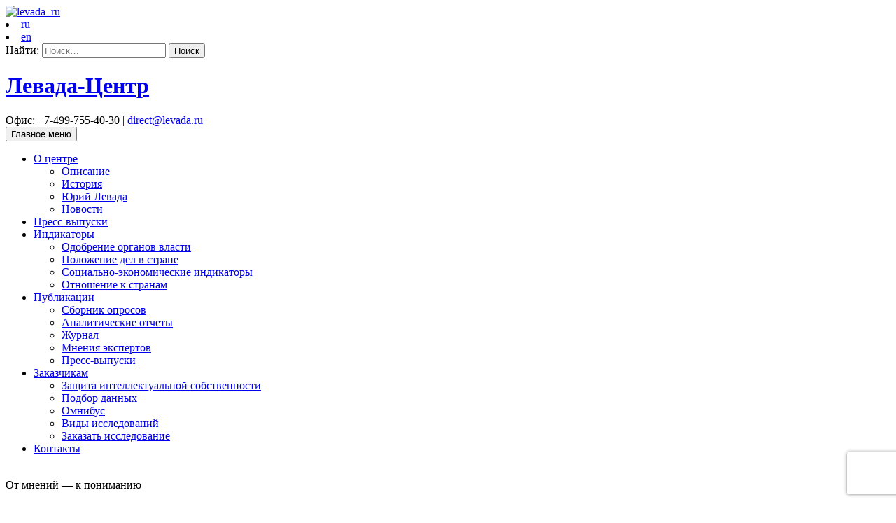

--- FILE ---
content_type: text/html; charset=UTF-8
request_url: https://www.levada.ru/tag/daty/
body_size: 16252
content:
<!DOCTYPE html>
<html lang="ru-RU">
<head>
<!-- Google Tag Manager -->
<script type="17ea1920492093a23c44eedc-text/javascript">(function(w,d,s,l,i){w[l]=w[l]||[];w[l].push({'gtm.start':
new Date().getTime(),event:'gtm.js'});var f=d.getElementsByTagName(s)[0],
j=d.createElement(s),dl=l!='dataLayer'?'&l='+l:'';j.async=true;j.src=
'https://www.googletagmanager.com/gtm.js?id='+i+dl;f.parentNode.insertBefore(j,f);
})(window,document,'script','dataLayer','GTM-57M87SH');</script>
<meta charset="UTF-8">
<meta name="viewport" content="width=device-width, initial-scale=1">
<meta name='yandex-verification' content='4c9bc17dc732a9e9' />
<link rel="profile" href="https://gmpg.org/xfn/11">
<link rel="pingback" href="https://www.levada.ru/cp/xmlrpc.php">

<title>Левада-Центр : даты</title>
 
<meta name="Description" CONTENT="Москва, 1 апреля. В Международный день смеха специалисты «Левада-центра» провели опрос, посвященный празднику. Эксперты выяснили, кто изволит шутить, от кого нужно ждать подвоха и кто станет объектом приколов. Опрос показал, что веселиться на полную катушку намерены сегодня студенты, а развлекать себя и окружающих планируют домохозяйки и сильная половина человечества. В общей сложности шутников оказалось примерно [&hellip;]">
<meta property="og:title" content="Социологи выяснили, от кого ждать подвоха 1 апреля" />
<meta property="og:description" content="Москва, 1 апреля. В Международный день смеха специалисты «Левада-центра» провели опрос, посвященный празднику. Эксперты выяснили, кто изволит шутить, от кого нужно ждать подвоха и кто станет объектом приколов. Опрос показал, что веселиться на полную катушку намерены сегодня студенты, а развлекать себя и окружающих планируют домохозяйки и сильная половина человечества. В общей сложности шутников оказалось примерно [&hellip;]" />
<meta property="og:image" content="https://www.levada.ru/cp/wp-content/uploads/2015/07/cropped-canstockphoto0615505.jpg" />

<meta name="format-detection" content="telephone=no">
  
<script type="17ea1920492093a23c44eedc-text/javascript">
  VK.init({apiId: 2626252, onlyWidgets: true});
</script>

<script type="17ea1920492093a23c44eedc-text/javascript" src="https://apis.google.com/js/plusone.js">
  {lang: 'ru'}
</script>
  
<link href='https://fonts.googleapis.com/css?family=Open+Sans:400,700&subset=latin,cyrillic' rel='stylesheet' type='text/css'>

<title>даты &#8212; Левада-Центр</title>
<meta name='robots' content='max-image-preview:large' />
	<style>img:is([sizes="auto" i], [sizes^="auto," i]) { contain-intrinsic-size: 3000px 1500px }</style>
	<link rel='dns-prefetch' href='//ajax.googleapis.com' />
<link rel="alternate" type="application/rss+xml" title="Левада-Центр &raquo; Лента" href="https://www.levada.ru/feed/" />
<link rel="alternate" type="application/rss+xml" title="Левада-Центр &raquo; Лента комментариев" href="https://www.levada.ru/comments/feed/" />
<link rel="alternate" type="application/rss+xml" title="Левада-Центр &raquo; Лента метки даты" href="https://www.levada.ru/tag/daty/feed/" />
<script type="17ea1920492093a23c44eedc-text/javascript">
/* <![CDATA[ */
window._wpemojiSettings = {"baseUrl":"https:\/\/s.w.org\/images\/core\/emoji\/16.0.1\/72x72\/","ext":".png","svgUrl":"https:\/\/s.w.org\/images\/core\/emoji\/16.0.1\/svg\/","svgExt":".svg","source":{"concatemoji":"https:\/\/www.levada.ru\/cp\/wp-includes\/js\/wp-emoji-release.min.js?ver=6.8.3"}};
/*! This file is auto-generated */
!function(s,n){var o,i,e;function c(e){try{var t={supportTests:e,timestamp:(new Date).valueOf()};sessionStorage.setItem(o,JSON.stringify(t))}catch(e){}}function p(e,t,n){e.clearRect(0,0,e.canvas.width,e.canvas.height),e.fillText(t,0,0);var t=new Uint32Array(e.getImageData(0,0,e.canvas.width,e.canvas.height).data),a=(e.clearRect(0,0,e.canvas.width,e.canvas.height),e.fillText(n,0,0),new Uint32Array(e.getImageData(0,0,e.canvas.width,e.canvas.height).data));return t.every(function(e,t){return e===a[t]})}function u(e,t){e.clearRect(0,0,e.canvas.width,e.canvas.height),e.fillText(t,0,0);for(var n=e.getImageData(16,16,1,1),a=0;a<n.data.length;a++)if(0!==n.data[a])return!1;return!0}function f(e,t,n,a){switch(t){case"flag":return n(e,"\ud83c\udff3\ufe0f\u200d\u26a7\ufe0f","\ud83c\udff3\ufe0f\u200b\u26a7\ufe0f")?!1:!n(e,"\ud83c\udde8\ud83c\uddf6","\ud83c\udde8\u200b\ud83c\uddf6")&&!n(e,"\ud83c\udff4\udb40\udc67\udb40\udc62\udb40\udc65\udb40\udc6e\udb40\udc67\udb40\udc7f","\ud83c\udff4\u200b\udb40\udc67\u200b\udb40\udc62\u200b\udb40\udc65\u200b\udb40\udc6e\u200b\udb40\udc67\u200b\udb40\udc7f");case"emoji":return!a(e,"\ud83e\udedf")}return!1}function g(e,t,n,a){var r="undefined"!=typeof WorkerGlobalScope&&self instanceof WorkerGlobalScope?new OffscreenCanvas(300,150):s.createElement("canvas"),o=r.getContext("2d",{willReadFrequently:!0}),i=(o.textBaseline="top",o.font="600 32px Arial",{});return e.forEach(function(e){i[e]=t(o,e,n,a)}),i}function t(e){var t=s.createElement("script");t.src=e,t.defer=!0,s.head.appendChild(t)}"undefined"!=typeof Promise&&(o="wpEmojiSettingsSupports",i=["flag","emoji"],n.supports={everything:!0,everythingExceptFlag:!0},e=new Promise(function(e){s.addEventListener("DOMContentLoaded",e,{once:!0})}),new Promise(function(t){var n=function(){try{var e=JSON.parse(sessionStorage.getItem(o));if("object"==typeof e&&"number"==typeof e.timestamp&&(new Date).valueOf()<e.timestamp+604800&&"object"==typeof e.supportTests)return e.supportTests}catch(e){}return null}();if(!n){if("undefined"!=typeof Worker&&"undefined"!=typeof OffscreenCanvas&&"undefined"!=typeof URL&&URL.createObjectURL&&"undefined"!=typeof Blob)try{var e="postMessage("+g.toString()+"("+[JSON.stringify(i),f.toString(),p.toString(),u.toString()].join(",")+"));",a=new Blob([e],{type:"text/javascript"}),r=new Worker(URL.createObjectURL(a),{name:"wpTestEmojiSupports"});return void(r.onmessage=function(e){c(n=e.data),r.terminate(),t(n)})}catch(e){}c(n=g(i,f,p,u))}t(n)}).then(function(e){for(var t in e)n.supports[t]=e[t],n.supports.everything=n.supports.everything&&n.supports[t],"flag"!==t&&(n.supports.everythingExceptFlag=n.supports.everythingExceptFlag&&n.supports[t]);n.supports.everythingExceptFlag=n.supports.everythingExceptFlag&&!n.supports.flag,n.DOMReady=!1,n.readyCallback=function(){n.DOMReady=!0}}).then(function(){return e}).then(function(){var e;n.supports.everything||(n.readyCallback(),(e=n.source||{}).concatemoji?t(e.concatemoji):e.wpemoji&&e.twemoji&&(t(e.twemoji),t(e.wpemoji)))}))}((window,document),window._wpemojiSettings);
/* ]]> */
</script>
<style id='wp-emoji-styles-inline-css' type='text/css'>

	img.wp-smiley, img.emoji {
		display: inline !important;
		border: none !important;
		box-shadow: none !important;
		height: 1em !important;
		width: 1em !important;
		margin: 0 0.07em !important;
		vertical-align: -0.1em !important;
		background: none !important;
		padding: 0 !important;
	}
</style>
<link rel='stylesheet' id='wp-block-library-css' href='https://www.levada.ru/cp/wp-includes/css/dist/block-library/style.min.css?ver=6.8.3' type='text/css' media='all' />
<style id='classic-theme-styles-inline-css' type='text/css'>
/*! This file is auto-generated */
.wp-block-button__link{color:#fff;background-color:#32373c;border-radius:9999px;box-shadow:none;text-decoration:none;padding:calc(.667em + 2px) calc(1.333em + 2px);font-size:1.125em}.wp-block-file__button{background:#32373c;color:#fff;text-decoration:none}
</style>
<style id='pdfemb-pdf-embedder-viewer-style-inline-css' type='text/css'>
.wp-block-pdfemb-pdf-embedder-viewer{max-width:none}

</style>
<style id='global-styles-inline-css' type='text/css'>
:root{--wp--preset--aspect-ratio--square: 1;--wp--preset--aspect-ratio--4-3: 4/3;--wp--preset--aspect-ratio--3-4: 3/4;--wp--preset--aspect-ratio--3-2: 3/2;--wp--preset--aspect-ratio--2-3: 2/3;--wp--preset--aspect-ratio--16-9: 16/9;--wp--preset--aspect-ratio--9-16: 9/16;--wp--preset--color--black: #000000;--wp--preset--color--cyan-bluish-gray: #abb8c3;--wp--preset--color--white: #ffffff;--wp--preset--color--pale-pink: #f78da7;--wp--preset--color--vivid-red: #cf2e2e;--wp--preset--color--luminous-vivid-orange: #ff6900;--wp--preset--color--luminous-vivid-amber: #fcb900;--wp--preset--color--light-green-cyan: #7bdcb5;--wp--preset--color--vivid-green-cyan: #00d084;--wp--preset--color--pale-cyan-blue: #8ed1fc;--wp--preset--color--vivid-cyan-blue: #0693e3;--wp--preset--color--vivid-purple: #9b51e0;--wp--preset--gradient--vivid-cyan-blue-to-vivid-purple: linear-gradient(135deg,rgba(6,147,227,1) 0%,rgb(155,81,224) 100%);--wp--preset--gradient--light-green-cyan-to-vivid-green-cyan: linear-gradient(135deg,rgb(122,220,180) 0%,rgb(0,208,130) 100%);--wp--preset--gradient--luminous-vivid-amber-to-luminous-vivid-orange: linear-gradient(135deg,rgba(252,185,0,1) 0%,rgba(255,105,0,1) 100%);--wp--preset--gradient--luminous-vivid-orange-to-vivid-red: linear-gradient(135deg,rgba(255,105,0,1) 0%,rgb(207,46,46) 100%);--wp--preset--gradient--very-light-gray-to-cyan-bluish-gray: linear-gradient(135deg,rgb(238,238,238) 0%,rgb(169,184,195) 100%);--wp--preset--gradient--cool-to-warm-spectrum: linear-gradient(135deg,rgb(74,234,220) 0%,rgb(151,120,209) 20%,rgb(207,42,186) 40%,rgb(238,44,130) 60%,rgb(251,105,98) 80%,rgb(254,248,76) 100%);--wp--preset--gradient--blush-light-purple: linear-gradient(135deg,rgb(255,206,236) 0%,rgb(152,150,240) 100%);--wp--preset--gradient--blush-bordeaux: linear-gradient(135deg,rgb(254,205,165) 0%,rgb(254,45,45) 50%,rgb(107,0,62) 100%);--wp--preset--gradient--luminous-dusk: linear-gradient(135deg,rgb(255,203,112) 0%,rgb(199,81,192) 50%,rgb(65,88,208) 100%);--wp--preset--gradient--pale-ocean: linear-gradient(135deg,rgb(255,245,203) 0%,rgb(182,227,212) 50%,rgb(51,167,181) 100%);--wp--preset--gradient--electric-grass: linear-gradient(135deg,rgb(202,248,128) 0%,rgb(113,206,126) 100%);--wp--preset--gradient--midnight: linear-gradient(135deg,rgb(2,3,129) 0%,rgb(40,116,252) 100%);--wp--preset--font-size--small: 13px;--wp--preset--font-size--medium: 20px;--wp--preset--font-size--large: 36px;--wp--preset--font-size--x-large: 42px;--wp--preset--spacing--20: 0.44rem;--wp--preset--spacing--30: 0.67rem;--wp--preset--spacing--40: 1rem;--wp--preset--spacing--50: 1.5rem;--wp--preset--spacing--60: 2.25rem;--wp--preset--spacing--70: 3.38rem;--wp--preset--spacing--80: 5.06rem;--wp--preset--shadow--natural: 6px 6px 9px rgba(0, 0, 0, 0.2);--wp--preset--shadow--deep: 12px 12px 50px rgba(0, 0, 0, 0.4);--wp--preset--shadow--sharp: 6px 6px 0px rgba(0, 0, 0, 0.2);--wp--preset--shadow--outlined: 6px 6px 0px -3px rgba(255, 255, 255, 1), 6px 6px rgba(0, 0, 0, 1);--wp--preset--shadow--crisp: 6px 6px 0px rgba(0, 0, 0, 1);}:where(.is-layout-flex){gap: 0.5em;}:where(.is-layout-grid){gap: 0.5em;}body .is-layout-flex{display: flex;}.is-layout-flex{flex-wrap: wrap;align-items: center;}.is-layout-flex > :is(*, div){margin: 0;}body .is-layout-grid{display: grid;}.is-layout-grid > :is(*, div){margin: 0;}:where(.wp-block-columns.is-layout-flex){gap: 2em;}:where(.wp-block-columns.is-layout-grid){gap: 2em;}:where(.wp-block-post-template.is-layout-flex){gap: 1.25em;}:where(.wp-block-post-template.is-layout-grid){gap: 1.25em;}.has-black-color{color: var(--wp--preset--color--black) !important;}.has-cyan-bluish-gray-color{color: var(--wp--preset--color--cyan-bluish-gray) !important;}.has-white-color{color: var(--wp--preset--color--white) !important;}.has-pale-pink-color{color: var(--wp--preset--color--pale-pink) !important;}.has-vivid-red-color{color: var(--wp--preset--color--vivid-red) !important;}.has-luminous-vivid-orange-color{color: var(--wp--preset--color--luminous-vivid-orange) !important;}.has-luminous-vivid-amber-color{color: var(--wp--preset--color--luminous-vivid-amber) !important;}.has-light-green-cyan-color{color: var(--wp--preset--color--light-green-cyan) !important;}.has-vivid-green-cyan-color{color: var(--wp--preset--color--vivid-green-cyan) !important;}.has-pale-cyan-blue-color{color: var(--wp--preset--color--pale-cyan-blue) !important;}.has-vivid-cyan-blue-color{color: var(--wp--preset--color--vivid-cyan-blue) !important;}.has-vivid-purple-color{color: var(--wp--preset--color--vivid-purple) !important;}.has-black-background-color{background-color: var(--wp--preset--color--black) !important;}.has-cyan-bluish-gray-background-color{background-color: var(--wp--preset--color--cyan-bluish-gray) !important;}.has-white-background-color{background-color: var(--wp--preset--color--white) !important;}.has-pale-pink-background-color{background-color: var(--wp--preset--color--pale-pink) !important;}.has-vivid-red-background-color{background-color: var(--wp--preset--color--vivid-red) !important;}.has-luminous-vivid-orange-background-color{background-color: var(--wp--preset--color--luminous-vivid-orange) !important;}.has-luminous-vivid-amber-background-color{background-color: var(--wp--preset--color--luminous-vivid-amber) !important;}.has-light-green-cyan-background-color{background-color: var(--wp--preset--color--light-green-cyan) !important;}.has-vivid-green-cyan-background-color{background-color: var(--wp--preset--color--vivid-green-cyan) !important;}.has-pale-cyan-blue-background-color{background-color: var(--wp--preset--color--pale-cyan-blue) !important;}.has-vivid-cyan-blue-background-color{background-color: var(--wp--preset--color--vivid-cyan-blue) !important;}.has-vivid-purple-background-color{background-color: var(--wp--preset--color--vivid-purple) !important;}.has-black-border-color{border-color: var(--wp--preset--color--black) !important;}.has-cyan-bluish-gray-border-color{border-color: var(--wp--preset--color--cyan-bluish-gray) !important;}.has-white-border-color{border-color: var(--wp--preset--color--white) !important;}.has-pale-pink-border-color{border-color: var(--wp--preset--color--pale-pink) !important;}.has-vivid-red-border-color{border-color: var(--wp--preset--color--vivid-red) !important;}.has-luminous-vivid-orange-border-color{border-color: var(--wp--preset--color--luminous-vivid-orange) !important;}.has-luminous-vivid-amber-border-color{border-color: var(--wp--preset--color--luminous-vivid-amber) !important;}.has-light-green-cyan-border-color{border-color: var(--wp--preset--color--light-green-cyan) !important;}.has-vivid-green-cyan-border-color{border-color: var(--wp--preset--color--vivid-green-cyan) !important;}.has-pale-cyan-blue-border-color{border-color: var(--wp--preset--color--pale-cyan-blue) !important;}.has-vivid-cyan-blue-border-color{border-color: var(--wp--preset--color--vivid-cyan-blue) !important;}.has-vivid-purple-border-color{border-color: var(--wp--preset--color--vivid-purple) !important;}.has-vivid-cyan-blue-to-vivid-purple-gradient-background{background: var(--wp--preset--gradient--vivid-cyan-blue-to-vivid-purple) !important;}.has-light-green-cyan-to-vivid-green-cyan-gradient-background{background: var(--wp--preset--gradient--light-green-cyan-to-vivid-green-cyan) !important;}.has-luminous-vivid-amber-to-luminous-vivid-orange-gradient-background{background: var(--wp--preset--gradient--luminous-vivid-amber-to-luminous-vivid-orange) !important;}.has-luminous-vivid-orange-to-vivid-red-gradient-background{background: var(--wp--preset--gradient--luminous-vivid-orange-to-vivid-red) !important;}.has-very-light-gray-to-cyan-bluish-gray-gradient-background{background: var(--wp--preset--gradient--very-light-gray-to-cyan-bluish-gray) !important;}.has-cool-to-warm-spectrum-gradient-background{background: var(--wp--preset--gradient--cool-to-warm-spectrum) !important;}.has-blush-light-purple-gradient-background{background: var(--wp--preset--gradient--blush-light-purple) !important;}.has-blush-bordeaux-gradient-background{background: var(--wp--preset--gradient--blush-bordeaux) !important;}.has-luminous-dusk-gradient-background{background: var(--wp--preset--gradient--luminous-dusk) !important;}.has-pale-ocean-gradient-background{background: var(--wp--preset--gradient--pale-ocean) !important;}.has-electric-grass-gradient-background{background: var(--wp--preset--gradient--electric-grass) !important;}.has-midnight-gradient-background{background: var(--wp--preset--gradient--midnight) !important;}.has-small-font-size{font-size: var(--wp--preset--font-size--small) !important;}.has-medium-font-size{font-size: var(--wp--preset--font-size--medium) !important;}.has-large-font-size{font-size: var(--wp--preset--font-size--large) !important;}.has-x-large-font-size{font-size: var(--wp--preset--font-size--x-large) !important;}
:where(.wp-block-post-template.is-layout-flex){gap: 1.25em;}:where(.wp-block-post-template.is-layout-grid){gap: 1.25em;}
:where(.wp-block-columns.is-layout-flex){gap: 2em;}:where(.wp-block-columns.is-layout-grid){gap: 2em;}
:root :where(.wp-block-pullquote){font-size: 1.5em;line-height: 1.6;}
</style>
<link rel='stylesheet' id='acf-rpw-main-css' href='https://www.levada.ru/cp/wp-content/plugins/acf-recent-posts-widget/css/acf-widget-front.css?ver=6.8.3' type='text/css' media='all' />
<link rel='stylesheet' id='contact-form-7-css' href='https://www.levada.ru/cp/wp-content/plugins/contact-form-7/includes/css/styles.css?ver=6.1.4' type='text/css' media='all' />
<link rel='stylesheet' id='searchandfilter-css' href='https://www.levada.ru/cp/wp-content/plugins/search-filter/style.css?ver=1' type='text/css' media='all' />
<link rel='stylesheet' id='udefault-css' href='https://www.levada.ru/cp/wp-content/plugins/ultimate-wp-query-search-filter/themes/default.css?ver=all' type='text/css' media='all' />
<link rel='stylesheet' id='levada15-style-css' href='https://www.levada.ru/cp/wp-content/themes/levada15/style.css?ver=20120237' type='text/css' media='all' />
<link rel='stylesheet' id='jquery-ui-css' href='https://ajax.googleapis.com/ajax/libs/jqueryui/1.8/themes/base/jquery-ui.css?ver=6.8.3' type='text/css' media='all' />
<script type="17ea1920492093a23c44eedc-text/javascript" src="https://www.levada.ru/cp/wp-includes/js/jquery/jquery.min.js?ver=3.7.1" id="jquery-core-js"></script>
<script type="17ea1920492093a23c44eedc-text/javascript" src="https://www.levada.ru/cp/wp-includes/js/jquery/jquery-migrate.min.js?ver=3.4.1" id="jquery-migrate-js"></script>
<link rel="https://api.w.org/" href="https://www.levada.ru/wp-json/" /><link rel="alternate" title="JSON" type="application/json" href="https://www.levada.ru/wp-json/wp/v2/tags/90" /><link rel="EditURI" type="application/rsd+xml" title="RSD" href="https://www.levada.ru/cp/xmlrpc.php?rsd" />
<meta name="generator" content="WordPress 6.8.3" />
<style type="text/css">.blue-message {
background: none repeat scroll 0 0 #3399ff;
color: #ffffff;
text-shadow: none;
font-size: 14px;
line-height: 24px;
padding: 10px;
}.green-message {
background: none repeat scroll 0 0 #8cc14c;
color: #ffffff;
text-shadow: none;
font-size: 14px;
line-height: 24px;
padding: 10px;
}.orange-message {
background: none repeat scroll 0 0 #faa732;
color: #ffffff;
text-shadow: none;
font-size: 14px;
line-height: 24px;
padding: 10px;
}.red-message {
background: none repeat scroll 0 0 #da4d31;
color: #ffffff;
text-shadow: none;
font-size: 14px;
line-height: 24px;
padding: 10px;
}.grey-message {
background: none repeat scroll 0 0 #53555c;
color: #ffffff;
text-shadow: none;
font-size: 14px;
line-height: 24px;
padding: 10px;
}.left-block {
background: none repeat scroll 0 0px, radial-gradient(ellipse at center center, #ffffff 0%, #f2f2f2 100%) repeat scroll 0 0 rgba(0, 0, 0, 0);
color: #8b8e97;
padding: 10px;
margin: 10px;
float: left;
}.right-block {
background: none repeat scroll 0 0px, radial-gradient(ellipse at center center, #ffffff 0%, #f2f2f2 100%) repeat scroll 0 0 rgba(0, 0, 0, 0);
color: #8b8e97;
padding: 10px;
margin: 10px;
float: right;
}.blockquotes {
background: none;
border-left: 5px solid #f1f1f1;
color: #8B8E97;
font-size: 14px;
font-style: italic;
line-height: 22px;
padding-left: 15px;
padding: 10px;
width: 60%;
float: left;
}</style><link rel="icon" href="https://www.levada.ru/cp/wp-content/uploads/2020/06/cropped-favicon-32x32.png" sizes="32x32" />
<link rel="icon" href="https://www.levada.ru/cp/wp-content/uploads/2020/06/cropped-favicon-192x192.png" sizes="192x192" />
<link rel="apple-touch-icon" href="https://www.levada.ru/cp/wp-content/uploads/2020/06/cropped-favicon-180x180.png" />
<meta name="msapplication-TileImage" content="https://www.levada.ru/cp/wp-content/uploads/2020/06/cropped-favicon-270x270.png" />

  
  
</head>

<body data-rsssl=1 class="archive tag tag-daty tag-90 wp-theme-levada15 group-blog">
<!-- Google Tag Manager (noscript) -->
<noscript><iframe src="https://www.googletagmanager.com/ns.html?id=GTM-57M87SH"
height="0" width="0" style="display:none;visibility:hidden"></iframe></noscript>
<!-- End Google Tag Manager (noscript) -->
<!-- Yandex.Metrika counter --><div style="display:none;"><script type="17ea1920492093a23c44eedc-text/javascript">(function(w, c) { (w[c] = w[c] || []).push(function() { try { w.yaCounter10080292 = new Ya.Metrika({id:10080292, enableAll: true}); } catch(e) { } }); })(window, "yandex_metrika_callbacks");</script></div><script src="//mc.yandex.ru/metrika/watch.js" type="17ea1920492093a23c44eedc-text/javascript" defer="defer"></script><noscript><div><img src="//mc.yandex.ru/watch/10080292" style="position:absolute; left:-9999px;" alt="" /></div></noscript><!-- /Yandex.Metrika counter -->
<div id="page" class="hfeed site">
	<header id="masthead" class="site-header" role="banner">
		<div class="topline">
			<div class="share">
				<a href="https://t.me/levada_center"><img title="Telegram levada_center" alt="levada_ru" src="https://www.levada.ru/cp/wp-content/themes/levada15/img/tg.png"></a> 
				<!-- <a href="https://www.levada.ru/rss/"><img title="RSS-лента обновлений сайта" alt="RSS-лента обновлений сайта" src="https://www.levada.ru/cp/wp-content/themes/levada15/img/rss.png"></a> -->
			</div>
			<div class="lang">
				<!-- RU | <a href="https://www.levada.ru/eng/">EN</a> -->
        	<li class="lang-item lang-item-1028 lang-item-ru current-lang lang-item-first"><a lang="ru-RU" hreflang="ru-RU" href="https://www.levada.ru/tag/daty/" aria-current="true">ru</a></li>
	<li class="lang-item lang-item-1585 lang-item-en no-translation"><a lang="en-GB" hreflang="en-GB" href="https://www.levada.ru/en/">en</a></li>
			</div>
			<div class="search">
				<form role="search" method="get" class="search-form" action="https://www.levada.ru/">
				<label>
					<span class="screen-reader-text">Найти:</span>
					<input type="search" class="search-field" placeholder="Поиск&hellip;" value="" name="s" />
				</label>
				<input type="submit" class="search-submit" value="Поиск" />
			</form>			</div>

		</div>

		<div class="site-branding">
			<h1 class="site-title"><a href="https://www.levada.ru/" rel="home">Левада-Центр</a></h1>
		</div><!-- .site-branding -->
		
		<div class="contactinfo">
      			Офис: +7-499-755-40-30 | <a href="/cdn-cgi/l/email-protection#adc9c4dfc8ced9edc1c8dbccc9cc83dfd8"><span class="__cf_email__" data-cfemail="61050813040215210d04170005004f1314">[email&#160;protected]</span></a><br/>
			<!-- Пресс-служба: +7-925-894-50-63  | <a href="mailto:inform@levada.ru">inform@levada.ru</a> -->    
            
		</div>

		<nav id="site-navigation" class="main-navigation" role="navigation">
			<button class="menu-toggle" aria-controls="primary-menu" aria-expanded="false">Главное меню</button>
			<div class="menu-glavnoe-menyu-container"><ul id="primary-menu" class="menu"><li id="menu-item-19636" class="menu-item menu-item-type-custom menu-item-object-custom menu-item-has-children menu-item-19636"><a href="https://www.levada.ru/nopisanie/o-tsentre/">О центре</a>
<ul class="sub-menu">
	<li id="menu-item-55" class="menu-item menu-item-type-post_type menu-item-object-page menu-item-55"><a href="https://www.levada.ru/nopisanie/o-tsentre/">Описание</a></li>
	<li id="menu-item-57" class="menu-item menu-item-type-post_type menu-item-object-page menu-item-57"><a href="https://www.levada.ru/nopisanie/istoriya/">История</a></li>
	<li id="menu-item-10501" class="menu-item menu-item-type-post_type menu-item-object-page menu-item-10501"><a href="https://www.levada.ru/nopisanie/yurij-levada/">Юрий Левада</a></li>
	<li id="menu-item-35756" class="menu-item menu-item-type-taxonomy menu-item-object-category menu-item-35756"><a href="https://www.levada.ru/category/news/">Новости</a></li>
</ul>
</li>
<li id="menu-item-9941" class="menu-item menu-item-type-taxonomy menu-item-object-category menu-item-9941"><a href="https://www.levada.ru/category/press/">Пресс-выпуски</a></li>
<li id="menu-item-19637" class="menu-item menu-item-type-post_type menu-item-object-page menu-item-has-children menu-item-19637"><a href="https://www.levada.ru/indikatory/">Индикаторы</a>
<ul class="sub-menu">
	<li id="menu-item-48" class="menu-item menu-item-type-post_type menu-item-object-page menu-item-48"><a href="https://www.levada.ru/indikatory/odobrenie-organov-vlasti/">Одобрение органов власти</a></li>
	<li id="menu-item-50" class="menu-item menu-item-type-post_type menu-item-object-page menu-item-50"><a href="https://www.levada.ru/indikatory/polozhenie-del-v-strane/">Положение дел в стране</a></li>
	<li id="menu-item-51" class="menu-item menu-item-type-post_type menu-item-object-page menu-item-51"><a href="https://www.levada.ru/indikatory/sotsialno-ekonomicheskie-indikatory/">Социально-экономические индикаторы</a></li>
	<li id="menu-item-49" class="menu-item menu-item-type-post_type menu-item-object-page menu-item-49"><a href="https://www.levada.ru/indikatory/otnoshenie-k-stranam/">Отношение к странам</a></li>
</ul>
</li>
<li id="menu-item-25958" class="menu-item menu-item-type-post_type menu-item-object-page menu-item-has-children menu-item-25958"><a href="https://www.levada.ru/publications/">Публикации</a>
<ul class="sub-menu">
	<li id="menu-item-10495" class="menu-item menu-item-type-post_type menu-item-object-page menu-item-10495"><a href="https://www.levada.ru/sbornik-obshhestvennoe-mnenie/">Сборник опросов</a></li>
	<li id="menu-item-11162" class="menu-item menu-item-type-taxonomy menu-item-object-category menu-item-11162"><a href="https://www.levada.ru/category/analiticheskiye-otchety/">Аналитические отчеты</a></li>
	<li id="menu-item-5680" class="menu-item menu-item-type-post_type menu-item-object-page menu-item-5680"><a href="https://www.levada.ru/zhurnal/">Журнал</a></li>
	<li id="menu-item-59" class="menu-item menu-item-type-taxonomy menu-item-object-category menu-item-59"><a href="https://www.levada.ru/category/analitika/">Мнения экспертов</a></li>
	<li id="menu-item-25937" class="menu-item menu-item-type-taxonomy menu-item-object-category menu-item-25937"><a href="https://www.levada.ru/category/press/">Пресс-выпуски</a></li>
</ul>
</li>
<li id="menu-item-19618" class="menu-item menu-item-type-custom menu-item-object-custom menu-item-has-children menu-item-19618"><a href="https://www.levada.ru/zakazchikam/zakazat-issledovanie/">Заказчикам</a>
<ul class="sub-menu">
	<li id="menu-item-20181" class="menu-item menu-item-type-post_type menu-item-object-page menu-item-20181"><a href="https://www.levada.ru/zakazchikam/copyright-protection/">Защита интеллектуальной собственности</a></li>
	<li id="menu-item-28550" class="menu-item menu-item-type-post_type menu-item-object-page menu-item-28550"><a href="https://www.levada.ru/zakazchikam/archiving/">Подбор данных</a></li>
	<li id="menu-item-46" class="menu-item menu-item-type-post_type menu-item-object-page menu-item-46"><a href="https://www.levada.ru/zakazchikam/omnibus/">Омнибус</a></li>
	<li id="menu-item-44" class="menu-item menu-item-type-post_type menu-item-object-page menu-item-44"><a href="https://www.levada.ru/zakazchikam/vidy-issledovanij/">Виды исследований</a></li>
	<li id="menu-item-45" class="menu-item menu-item-type-post_type menu-item-object-page menu-item-45"><a href="https://www.levada.ru/zakazchikam/zakazat-issledovanie/">Заказать исследование</a></li>
</ul>
</li>
<li id="menu-item-52" class="menu-item menu-item-type-post_type menu-item-object-page menu-item-52"><a href="https://www.levada.ru/kontakty/">Контакты</a></li>
</ul></div>		</nav><!-- #site-navigation -->
	</header><!-- #masthead -->
	
		<div id="headimg">
				<img src="https://www.levada.ru/cp/wp-content/uploads/2015/07/cropped-canstockphoto0615505.jpg" alt="">
				<div class="displaying-header-text" id="desc" >От мнений — к пониманию</div>
	</div>

	<div id="content" class="site-content">

	<div id="primary" class="content-area">
		<main id="main" class="site-main" role="main">

		
			<header class="page-header">
				<h1 class="entry-title">даты</h1><p align="right"><a href="?category_name=press">Показать только пресс-выпуски по тегу</a></p>
                
        <input name="curcat" type="hidden" value="" />
        
        <select name="archive-dropdown" onchange="if (!window.__cfRLUnblockHandlers) return false; document.location.href=this.options[this.selectedIndex].value.replace('?cat=','#');" data-cf-modified-17ea1920492093a23c44eedc-="">
  <option value="">Выберите месяц</option>
  	<option value='https://www.levada.ru/2026/01/'> Январь 2026 </option>
	<option value='https://www.levada.ru/2025/12/'> Декабрь 2025 </option>
	<option value='https://www.levada.ru/2025/11/'> Ноябрь 2025 </option>
	<option value='https://www.levada.ru/2025/10/'> Октябрь 2025 </option>
	<option value='https://www.levada.ru/2025/09/'> Сентябрь 2025 </option>
	<option value='https://www.levada.ru/2025/08/'> Август 2025 </option>
	<option value='https://www.levada.ru/2025/07/'> Июль 2025 </option>
	<option value='https://www.levada.ru/2025/06/'> Июнь 2025 </option>
	<option value='https://www.levada.ru/2025/05/'> Май 2025 </option>
	<option value='https://www.levada.ru/2025/04/'> Апрель 2025 </option>
	<option value='https://www.levada.ru/2025/03/'> Март 2025 </option>
	<option value='https://www.levada.ru/2025/02/'> Февраль 2025 </option>
	<option value='https://www.levada.ru/2025/01/'> Январь 2025 </option>
	<option value='https://www.levada.ru/2024/12/'> Декабрь 2024 </option>
	<option value='https://www.levada.ru/2024/11/'> Ноябрь 2024 </option>
	<option value='https://www.levada.ru/2024/10/'> Октябрь 2024 </option>
	<option value='https://www.levada.ru/2024/09/'> Сентябрь 2024 </option>
	<option value='https://www.levada.ru/2024/08/'> Август 2024 </option>
	<option value='https://www.levada.ru/2024/07/'> Июль 2024 </option>
	<option value='https://www.levada.ru/2024/06/'> Июнь 2024 </option>
	<option value='https://www.levada.ru/2024/05/'> Май 2024 </option>
	<option value='https://www.levada.ru/2024/04/'> Апрель 2024 </option>
	<option value='https://www.levada.ru/2024/03/'> Март 2024 </option>
	<option value='https://www.levada.ru/2024/02/'> Февраль 2024 </option>
	<option value='https://www.levada.ru/2024/01/'> Январь 2024 </option>
	<option value='https://www.levada.ru/2023/12/'> Декабрь 2023 </option>
	<option value='https://www.levada.ru/2023/11/'> Ноябрь 2023 </option>
	<option value='https://www.levada.ru/2023/10/'> Октябрь 2023 </option>
	<option value='https://www.levada.ru/2023/09/'> Сентябрь 2023 </option>
	<option value='https://www.levada.ru/2023/08/'> Август 2023 </option>
	<option value='https://www.levada.ru/2023/07/'> Июль 2023 </option>
	<option value='https://www.levada.ru/2023/06/'> Июнь 2023 </option>
	<option value='https://www.levada.ru/2023/05/'> Май 2023 </option>
	<option value='https://www.levada.ru/2023/04/'> Апрель 2023 </option>
	<option value='https://www.levada.ru/2023/03/'> Март 2023 </option>
	<option value='https://www.levada.ru/2023/02/'> Февраль 2023 </option>
	<option value='https://www.levada.ru/2023/01/'> Январь 2023 </option>
	<option value='https://www.levada.ru/2022/12/'> Декабрь 2022 </option>
	<option value='https://www.levada.ru/2022/11/'> Ноябрь 2022 </option>
	<option value='https://www.levada.ru/2022/10/'> Октябрь 2022 </option>
	<option value='https://www.levada.ru/2022/09/'> Сентябрь 2022 </option>
	<option value='https://www.levada.ru/2022/08/'> Август 2022 </option>
	<option value='https://www.levada.ru/2022/07/'> Июль 2022 </option>
	<option value='https://www.levada.ru/2022/06/'> Июнь 2022 </option>
	<option value='https://www.levada.ru/2022/05/'> Май 2022 </option>
	<option value='https://www.levada.ru/2022/04/'> Апрель 2022 </option>
	<option value='https://www.levada.ru/2022/03/'> Март 2022 </option>
	<option value='https://www.levada.ru/2022/02/'> Февраль 2022 </option>
	<option value='https://www.levada.ru/2022/01/'> Январь 2022 </option>
	<option value='https://www.levada.ru/2021/12/'> Декабрь 2021 </option>
	<option value='https://www.levada.ru/2021/11/'> Ноябрь 2021 </option>
	<option value='https://www.levada.ru/2021/10/'> Октябрь 2021 </option>
	<option value='https://www.levada.ru/2021/09/'> Сентябрь 2021 </option>
	<option value='https://www.levada.ru/2021/08/'> Август 2021 </option>
	<option value='https://www.levada.ru/2021/07/'> Июль 2021 </option>
	<option value='https://www.levada.ru/2021/06/'> Июнь 2021 </option>
	<option value='https://www.levada.ru/2021/05/'> Май 2021 </option>
	<option value='https://www.levada.ru/2021/04/'> Апрель 2021 </option>
	<option value='https://www.levada.ru/2021/03/'> Март 2021 </option>
	<option value='https://www.levada.ru/2021/02/'> Февраль 2021 </option>
	<option value='https://www.levada.ru/2021/01/'> Январь 2021 </option>
	<option value='https://www.levada.ru/2020/12/'> Декабрь 2020 </option>
	<option value='https://www.levada.ru/2020/11/'> Ноябрь 2020 </option>
	<option value='https://www.levada.ru/2020/10/'> Октябрь 2020 </option>
	<option value='https://www.levada.ru/2020/09/'> Сентябрь 2020 </option>
	<option value='https://www.levada.ru/2020/08/'> Август 2020 </option>
	<option value='https://www.levada.ru/2020/07/'> Июль 2020 </option>
	<option value='https://www.levada.ru/2020/06/'> Июнь 2020 </option>
	<option value='https://www.levada.ru/2020/05/'> Май 2020 </option>
	<option value='https://www.levada.ru/2020/04/'> Апрель 2020 </option>
	<option value='https://www.levada.ru/2020/03/'> Март 2020 </option>
	<option value='https://www.levada.ru/2020/02/'> Февраль 2020 </option>
	<option value='https://www.levada.ru/2020/01/'> Январь 2020 </option>
	<option value='https://www.levada.ru/2019/12/'> Декабрь 2019 </option>
	<option value='https://www.levada.ru/2019/11/'> Ноябрь 2019 </option>
	<option value='https://www.levada.ru/2019/10/'> Октябрь 2019 </option>
	<option value='https://www.levada.ru/2019/09/'> Сентябрь 2019 </option>
	<option value='https://www.levada.ru/2019/08/'> Август 2019 </option>
	<option value='https://www.levada.ru/2019/07/'> Июль 2019 </option>
	<option value='https://www.levada.ru/2019/06/'> Июнь 2019 </option>
	<option value='https://www.levada.ru/2019/05/'> Май 2019 </option>
	<option value='https://www.levada.ru/2019/04/'> Апрель 2019 </option>
	<option value='https://www.levada.ru/2019/03/'> Март 2019 </option>
	<option value='https://www.levada.ru/2019/02/'> Февраль 2019 </option>
	<option value='https://www.levada.ru/2019/01/'> Январь 2019 </option>
	<option value='https://www.levada.ru/2018/12/'> Декабрь 2018 </option>
	<option value='https://www.levada.ru/2018/11/'> Ноябрь 2018 </option>
	<option value='https://www.levada.ru/2018/10/'> Октябрь 2018 </option>
	<option value='https://www.levada.ru/2018/09/'> Сентябрь 2018 </option>
	<option value='https://www.levada.ru/2018/08/'> Август 2018 </option>
	<option value='https://www.levada.ru/2018/07/'> Июль 2018 </option>
	<option value='https://www.levada.ru/2018/06/'> Июнь 2018 </option>
	<option value='https://www.levada.ru/2018/05/'> Май 2018 </option>
	<option value='https://www.levada.ru/2018/04/'> Апрель 2018 </option>
	<option value='https://www.levada.ru/2018/03/'> Март 2018 </option>
	<option value='https://www.levada.ru/2018/02/'> Февраль 2018 </option>
	<option value='https://www.levada.ru/2018/01/'> Январь 2018 </option>
	<option value='https://www.levada.ru/2017/12/'> Декабрь 2017 </option>
	<option value='https://www.levada.ru/2017/11/'> Ноябрь 2017 </option>
	<option value='https://www.levada.ru/2017/10/'> Октябрь 2017 </option>
	<option value='https://www.levada.ru/2017/09/'> Сентябрь 2017 </option>
	<option value='https://www.levada.ru/2017/08/'> Август 2017 </option>
	<option value='https://www.levada.ru/2017/07/'> Июль 2017 </option>
	<option value='https://www.levada.ru/2017/06/'> Июнь 2017 </option>
	<option value='https://www.levada.ru/2017/05/'> Май 2017 </option>
	<option value='https://www.levada.ru/2017/04/'> Апрель 2017 </option>
	<option value='https://www.levada.ru/2017/03/'> Март 2017 </option>
	<option value='https://www.levada.ru/2017/02/'> Февраль 2017 </option>
	<option value='https://www.levada.ru/2017/01/'> Январь 2017 </option>
	<option value='https://www.levada.ru/2016/12/'> Декабрь 2016 </option>
	<option value='https://www.levada.ru/2016/11/'> Ноябрь 2016 </option>
	<option value='https://www.levada.ru/2016/10/'> Октябрь 2016 </option>
	<option value='https://www.levada.ru/2016/09/'> Сентябрь 2016 </option>
	<option value='https://www.levada.ru/2016/08/'> Август 2016 </option>
	<option value='https://www.levada.ru/2016/07/'> Июль 2016 </option>
	<option value='https://www.levada.ru/2016/06/'> Июнь 2016 </option>
	<option value='https://www.levada.ru/2016/05/'> Май 2016 </option>
	<option value='https://www.levada.ru/2016/04/'> Апрель 2016 </option>
	<option value='https://www.levada.ru/2016/03/'> Март 2016 </option>
	<option value='https://www.levada.ru/2016/02/'> Февраль 2016 </option>
	<option value='https://www.levada.ru/2016/01/'> Январь 2016 </option>
	<option value='https://www.levada.ru/2015/12/'> Декабрь 2015 </option>
	<option value='https://www.levada.ru/2015/11/'> Ноябрь 2015 </option>
	<option value='https://www.levada.ru/2015/10/'> Октябрь 2015 </option>
	<option value='https://www.levada.ru/2015/09/'> Сентябрь 2015 </option>
	<option value='https://www.levada.ru/2015/08/'> Август 2015 </option>
	<option value='https://www.levada.ru/2015/07/'> Июль 2015 </option>
	<option value='https://www.levada.ru/2015/06/'> Июнь 2015 </option>
	<option value='https://www.levada.ru/2015/05/'> Май 2015 </option>
	<option value='https://www.levada.ru/2015/04/'> Апрель 2015 </option>
	<option value='https://www.levada.ru/2015/03/'> Март 2015 </option>
	<option value='https://www.levada.ru/2015/02/'> Февраль 2015 </option>
	<option value='https://www.levada.ru/2015/01/'> Январь 2015 </option>
	<option value='https://www.levada.ru/2014/12/'> Декабрь 2014 </option>
	<option value='https://www.levada.ru/2014/11/'> Ноябрь 2014 </option>
	<option value='https://www.levada.ru/2014/10/'> Октябрь 2014 </option>
	<option value='https://www.levada.ru/2014/09/'> Сентябрь 2014 </option>
	<option value='https://www.levada.ru/2014/08/'> Август 2014 </option>
	<option value='https://www.levada.ru/2014/07/'> Июль 2014 </option>
	<option value='https://www.levada.ru/2014/06/'> Июнь 2014 </option>
	<option value='https://www.levada.ru/2014/05/'> Май 2014 </option>
	<option value='https://www.levada.ru/2014/04/'> Апрель 2014 </option>
	<option value='https://www.levada.ru/2014/03/'> Март 2014 </option>
	<option value='https://www.levada.ru/2014/02/'> Февраль 2014 </option>
	<option value='https://www.levada.ru/2014/01/'> Январь 2014 </option>
	<option value='https://www.levada.ru/2013/12/'> Декабрь 2013 </option>
	<option value='https://www.levada.ru/2013/11/'> Ноябрь 2013 </option>
	<option value='https://www.levada.ru/2013/10/'> Октябрь 2013 </option>
	<option value='https://www.levada.ru/2013/09/'> Сентябрь 2013 </option>
	<option value='https://www.levada.ru/2013/08/'> Август 2013 </option>
	<option value='https://www.levada.ru/2013/07/'> Июль 2013 </option>
	<option value='https://www.levada.ru/2013/06/'> Июнь 2013 </option>
	<option value='https://www.levada.ru/2013/05/'> Май 2013 </option>
	<option value='https://www.levada.ru/2013/04/'> Апрель 2013 </option>
	<option value='https://www.levada.ru/2013/03/'> Март 2013 </option>
	<option value='https://www.levada.ru/2013/02/'> Февраль 2013 </option>
	<option value='https://www.levada.ru/2013/01/'> Январь 2013 </option>
	<option value='https://www.levada.ru/2012/12/'> Декабрь 2012 </option>
	<option value='https://www.levada.ru/2012/11/'> Ноябрь 2012 </option>
	<option value='https://www.levada.ru/2012/10/'> Октябрь 2012 </option>
	<option value='https://www.levada.ru/2012/09/'> Сентябрь 2012 </option>
	<option value='https://www.levada.ru/2012/08/'> Август 2012 </option>
	<option value='https://www.levada.ru/2012/07/'> Июль 2012 </option>
	<option value='https://www.levada.ru/2012/06/'> Июнь 2012 </option>
	<option value='https://www.levada.ru/2012/05/'> Май 2012 </option>
	<option value='https://www.levada.ru/2012/04/'> Апрель 2012 </option>
	<option value='https://www.levada.ru/2012/03/'> Март 2012 </option>
	<option value='https://www.levada.ru/2012/02/'> Февраль 2012 </option>
	<option value='https://www.levada.ru/2012/01/'> Январь 2012 </option>
	<option value='https://www.levada.ru/2011/12/'> Декабрь 2011 </option>
	<option value='https://www.levada.ru/2011/11/'> Ноябрь 2011 </option>
	<option value='https://www.levada.ru/2011/10/'> Октябрь 2011 </option>
	<option value='https://www.levada.ru/2011/09/'> Сентябрь 2011 </option>
	<option value='https://www.levada.ru/2011/08/'> Август 2011 </option>
	<option value='https://www.levada.ru/2011/07/'> Июль 2011 </option>
	<option value='https://www.levada.ru/2011/06/'> Июнь 2011 </option>
	<option value='https://www.levada.ru/2011/05/'> Май 2011 </option>
	<option value='https://www.levada.ru/2011/04/'> Апрель 2011 </option>
	<option value='https://www.levada.ru/2011/03/'> Март 2011 </option>
	<option value='https://www.levada.ru/2011/02/'> Февраль 2011 </option>
	<option value='https://www.levada.ru/2011/01/'> Январь 2011 </option>
	<option value='https://www.levada.ru/2010/12/'> Декабрь 2010 </option>
	<option value='https://www.levada.ru/2010/11/'> Ноябрь 2010 </option>
	<option value='https://www.levada.ru/2010/10/'> Октябрь 2010 </option>
	<option value='https://www.levada.ru/2010/09/'> Сентябрь 2010 </option>
	<option value='https://www.levada.ru/2010/08/'> Август 2010 </option>
	<option value='https://www.levada.ru/2010/07/'> Июль 2010 </option>
	<option value='https://www.levada.ru/2010/06/'> Июнь 2010 </option>
	<option value='https://www.levada.ru/2010/05/'> Май 2010 </option>
	<option value='https://www.levada.ru/2010/04/'> Апрель 2010 </option>
	<option value='https://www.levada.ru/2010/03/'> Март 2010 </option>
	<option value='https://www.levada.ru/2010/02/'> Февраль 2010 </option>
	<option value='https://www.levada.ru/2010/01/'> Январь 2010 </option>
	<option value='https://www.levada.ru/2009/12/'> Декабрь 2009 </option>
	<option value='https://www.levada.ru/2009/11/'> Ноябрь 2009 </option>
	<option value='https://www.levada.ru/2009/10/'> Октябрь 2009 </option>
	<option value='https://www.levada.ru/2009/09/'> Сентябрь 2009 </option>
	<option value='https://www.levada.ru/2009/08/'> Август 2009 </option>
	<option value='https://www.levada.ru/2009/07/'> Июль 2009 </option>
	<option value='https://www.levada.ru/2009/06/'> Июнь 2009 </option>
	<option value='https://www.levada.ru/2009/05/'> Май 2009 </option>
	<option value='https://www.levada.ru/2009/04/'> Апрель 2009 </option>
	<option value='https://www.levada.ru/2009/03/'> Март 2009 </option>
	<option value='https://www.levada.ru/2009/02/'> Февраль 2009 </option>
	<option value='https://www.levada.ru/2009/01/'> Январь 2009 </option>
	<option value='https://www.levada.ru/2008/12/'> Декабрь 2008 </option>
	<option value='https://www.levada.ru/2008/11/'> Ноябрь 2008 </option>
	<option value='https://www.levada.ru/2008/10/'> Октябрь 2008 </option>
	<option value='https://www.levada.ru/2008/09/'> Сентябрь 2008 </option>
	<option value='https://www.levada.ru/2008/08/'> Август 2008 </option>
	<option value='https://www.levada.ru/2008/07/'> Июль 2008 </option>
	<option value='https://www.levada.ru/2008/06/'> Июнь 2008 </option>
	<option value='https://www.levada.ru/2008/05/'> Май 2008 </option>
	<option value='https://www.levada.ru/2008/04/'> Апрель 2008 </option>
	<option value='https://www.levada.ru/2008/03/'> Март 2008 </option>
	<option value='https://www.levada.ru/2008/02/'> Февраль 2008 </option>
	<option value='https://www.levada.ru/2008/01/'> Январь 2008 </option>
	<option value='https://www.levada.ru/2007/12/'> Декабрь 2007 </option>
	<option value='https://www.levada.ru/2007/11/'> Ноябрь 2007 </option>
	<option value='https://www.levada.ru/2007/10/'> Октябрь 2007 </option>
	<option value='https://www.levada.ru/2007/09/'> Сентябрь 2007 </option>
	<option value='https://www.levada.ru/2007/08/'> Август 2007 </option>
	<option value='https://www.levada.ru/2007/07/'> Июль 2007 </option>
	<option value='https://www.levada.ru/2007/06/'> Июнь 2007 </option>
	<option value='https://www.levada.ru/2007/05/'> Май 2007 </option>
	<option value='https://www.levada.ru/2007/04/'> Апрель 2007 </option>
	<option value='https://www.levada.ru/2007/03/'> Март 2007 </option>
	<option value='https://www.levada.ru/2007/02/'> Февраль 2007 </option>
	<option value='https://www.levada.ru/2007/01/'> Январь 2007 </option>
	<option value='https://www.levada.ru/2006/12/'> Декабрь 2006 </option>
	<option value='https://www.levada.ru/2006/11/'> Ноябрь 2006 </option>
	<option value='https://www.levada.ru/2006/10/'> Октябрь 2006 </option>
	<option value='https://www.levada.ru/2006/09/'> Сентябрь 2006 </option>
	<option value='https://www.levada.ru/2006/08/'> Август 2006 </option>
	<option value='https://www.levada.ru/2006/07/'> Июль 2006 </option>
	<option value='https://www.levada.ru/2006/06/'> Июнь 2006 </option>
	<option value='https://www.levada.ru/2006/05/'> Май 2006 </option>
	<option value='https://www.levada.ru/2006/04/'> Апрель 2006 </option>
	<option value='https://www.levada.ru/2006/03/'> Март 2006 </option>
	<option value='https://www.levada.ru/2006/02/'> Февраль 2006 </option>
	<option value='https://www.levada.ru/2006/01/'> Январь 2006 </option>
	<option value='https://www.levada.ru/2005/12/'> Декабрь 2005 </option>
	<option value='https://www.levada.ru/2005/11/'> Ноябрь 2005 </option>
	<option value='https://www.levada.ru/2005/10/'> Октябрь 2005 </option>
	<option value='https://www.levada.ru/2005/09/'> Сентябрь 2005 </option>
	<option value='https://www.levada.ru/2005/08/'> Август 2005 </option>
	<option value='https://www.levada.ru/2005/07/'> Июль 2005 </option>
	<option value='https://www.levada.ru/2005/06/'> Июнь 2005 </option>
	<option value='https://www.levada.ru/2005/05/'> Май 2005 </option>
	<option value='https://www.levada.ru/2005/04/'> Апрель 2005 </option>
	<option value='https://www.levada.ru/2005/03/'> Март 2005 </option>
	<option value='https://www.levada.ru/2005/02/'> Февраль 2005 </option>
	<option value='https://www.levada.ru/2005/01/'> Январь 2005 </option>
	<option value='https://www.levada.ru/2004/12/'> Декабрь 2004 </option>
	<option value='https://www.levada.ru/2004/11/'> Ноябрь 2004 </option>
	<option value='https://www.levada.ru/2004/10/'> Октябрь 2004 </option>
	<option value='https://www.levada.ru/2004/09/'> Сентябрь 2004 </option>
	<option value='https://www.levada.ru/2004/08/'> Август 2004 </option>
	<option value='https://www.levada.ru/2004/07/'> Июль 2004 </option>
	<option value='https://www.levada.ru/2004/06/'> Июнь 2004 </option>
	<option value='https://www.levada.ru/2004/05/'> Май 2004 </option>
	<option value='https://www.levada.ru/2004/04/'> Апрель 2004 </option>
	<option value='https://www.levada.ru/2004/03/'> Март 2004 </option>
	<option value='https://www.levada.ru/2004/02/'> Февраль 2004 </option>
	<option value='https://www.levada.ru/2004/01/'> Январь 2004 </option>
	<option value='https://www.levada.ru/2003/12/'> Декабрь 2003 </option>
	<option value='https://www.levada.ru/2003/11/'> Ноябрь 2003 </option>
	<option value='https://www.levada.ru/2003/10/'> Октябрь 2003 </option>
	<option value='https://www.levada.ru/2003/09/'> Сентябрь 2003 </option>
	<option value='https://www.levada.ru/2003/08/'> Август 2003 </option>
	<option value='https://www.levada.ru/2003/07/'> Июль 2003 </option>
	<option value='https://www.levada.ru/2003/06/'> Июнь 2003 </option>
	<option value='https://www.levada.ru/2003/05/'> Май 2003 </option>
	<option value='https://www.levada.ru/2003/04/'> Апрель 2003 </option>
	<option value='https://www.levada.ru/2003/03/'> Март 2003 </option>
	<option value='https://www.levada.ru/2003/02/'> Февраль 2003 </option>
	<option value='https://www.levada.ru/2003/01/'> Январь 2003 </option>
	<option value='https://www.levada.ru/2002/12/'> Декабрь 2002 </option>
	<option value='https://www.levada.ru/2002/11/'> Ноябрь 2002 </option>
	<option value='https://www.levada.ru/2002/10/'> Октябрь 2002 </option>
	<option value='https://www.levada.ru/2002/09/'> Сентябрь 2002 </option>
	<option value='https://www.levada.ru/2002/08/'> Август 2002 </option>
	<option value='https://www.levada.ru/2002/07/'> Июль 2002 </option>
	<option value='https://www.levada.ru/2002/06/'> Июнь 2002 </option>
	<option value='https://www.levada.ru/2002/05/'> Май 2002 </option>
	<option value='https://www.levada.ru/2002/04/'> Апрель 2002 </option>
	<option value='https://www.levada.ru/2002/03/'> Март 2002 </option>
	<option value='https://www.levada.ru/2002/02/'> Февраль 2002 </option>
	<option value='https://www.levada.ru/2002/01/'> Январь 2002 </option>
	<option value='https://www.levada.ru/2001/12/'> Декабрь 2001 </option>
	<option value='https://www.levada.ru/2001/11/'> Ноябрь 2001 </option>
	<option value='https://www.levada.ru/2001/10/'> Октябрь 2001 </option>
	<option value='https://www.levada.ru/2001/09/'> Сентябрь 2001 </option>
	<option value='https://www.levada.ru/2001/08/'> Август 2001 </option>
	<option value='https://www.levada.ru/2001/07/'> Июль 2001 </option>
	<option value='https://www.levada.ru/2001/06/'> Июнь 2001 </option>
	<option value='https://www.levada.ru/2001/05/'> Май 2001 </option>
	<option value='https://www.levada.ru/2001/04/'> Апрель 2001 </option>
	<option value='https://www.levada.ru/2001/03/'> Март 2001 </option>
	<option value='https://www.levada.ru/2001/02/'> Февраль 2001 </option>
	<option value='https://www.levada.ru/2001/01/'> Январь 2001 </option>
	<option value='https://www.levada.ru/2000/12/'> Декабрь 2000 </option>
	<option value='https://www.levada.ru/2000/11/'> Ноябрь 2000 </option>
	<option value='https://www.levada.ru/2000/10/'> Октябрь 2000 </option>
	<option value='https://www.levada.ru/2000/09/'> Сентябрь 2000 </option>
	<option value='https://www.levada.ru/2000/08/'> Август 2000 </option>
	<option value='https://www.levada.ru/2000/07/'> Июль 2000 </option>
	<option value='https://www.levada.ru/2000/06/'> Июнь 2000 </option>
	<option value='https://www.levada.ru/2000/05/'> Май 2000 </option>
	<option value='https://www.levada.ru/2000/04/'> Апрель 2000 </option>
	<option value='https://www.levada.ru/2000/03/'> Март 2000 </option>
	<option value='https://www.levada.ru/2000/02/'> Февраль 2000 </option>
	<option value='https://www.levada.ru/2000/01/'> Январь 2000 </option>
				</select>
        
                
        
        
			</header><!-- .page-header -->

						
<article id="post-9694" class="post-9694 post type-post status-publish format-standard hentry category-publikatsii-v-presse tag-daty">
	<header class="entry-header">
				<div class="entry-meta">
			01.04.2013		</div><!-- .entry-meta -->
		    <h2><a href="https://www.levada.ru/2013/04/01/sotsiologi-vyyasnili-ot-kogo-zhdat-podvoha-1-aprelya/" rel="bookmark">Социологи выяснили, от кого ждать подвоха 1 апреля</a></h2>	</header><!-- .entry-header -->

	<div class="entry-content">
		<p>Москва, 1 апреля. В Международный день смеха специалисты «Левада-центра» провели опрос, посвященный празднику. Эксперты выяснили, кто изволит шутить, от кого нужно ждать подвоха и кто станет объектом приколов. Опрос показал, что веселиться на полную катушку намерены сегодня студенты, а развлекать себя и окружающих планируют домохозяйки и сильная половина человечества. В общей сложности шутников оказалось примерно [&hellip;]</p>

	</div><!-- .entry-content -->

</article><!-- #post-## -->

			
<article id="post-9692" class="post-9692 post type-post status-publish format-standard hentry category-news tag-daty tag-prazdniki">
	<header class="entry-header">
				<div class="entry-meta">
			29.03.2013		</div><!-- .entry-meta -->
		    <h2><a href="https://www.levada.ru/2013/03/29/nad-kem-mozhno-shutit-pervogo-aprelya/" rel="bookmark">Над кем можно шутить первого апреля</a></h2>	</header><!-- .entry-header -->

	<div class="entry-content">
		<p>60% россиян будут разыгрывать окружающих в день смеха</p>

	</div><!-- .entry-content -->

</article><!-- #post-## -->

			
<article id="post-9658" class="post-9658 post type-post status-publish format-standard hentry category-press tag-daty tag-prazdniki">
	<header class="entry-header">
				<div class="entry-meta">
			06.03.2013		</div><!-- .entry-meta -->
		    <h2><a href="https://www.levada.ru/2013/03/06/tsvety-samyj-populyarnyj-podarok-k-8-marta/" rel="bookmark">Цветы &#8212; самый популярный подарок к 8 марта</a></h2>	</header><!-- .entry-header -->

	<div class="entry-content">
		<p>Их планирует подарить своей любимой каждый второй мужчина</p>

	</div><!-- .entry-content -->

</article><!-- #post-## -->

			
<article id="post-9627" class="post-9627 post type-post status-publish format-standard hentry category-press tag-armiya tag-daty">
	<header class="entry-header">
				<div class="entry-meta">
			22.02.2013		</div><!-- .entry-meta -->
		    <h2><a href="https://www.levada.ru/2013/02/22/rossiyane-ob-oboronosposobnosti-armii-press-vypusk-k-23-fevralya/" rel="bookmark">Россияне об обороноспособности армии &#8212; пресс-выпуск к 23 февраля</a></h2>	</header><!-- .entry-header -->

	<div class="entry-content">
		<p>Половина опрошенных не исключает существования в настоящее время военной угрозы со стороны других стран; каждый второй надеется, что армия сможет защитить Россию в случае необходимости</p>

	</div><!-- .entry-content -->

</article><!-- #post-## -->

			
<article id="post-9561" class="post-9561 post type-post status-publish format-standard hentry category-press tag-daty tag-prazdniki">
	<header class="entry-header">
				<div class="entry-meta">
			29.12.2012		</div><!-- .entry-meta -->
		    <h2><a href="https://www.levada.ru/2012/12/29/rossiyane-o-novogodnih-prazdnikah-i-kanikulah-2/" rel="bookmark">Россияне о новогодних праздниках и каникулах</a></h2>	</header><!-- .entry-header -->

	<div class="entry-content">
		<p>Опрос проведен 14-17 декабря 2012 года по&nbsp;репрезентативной всероссийской выборке городского и&nbsp;сельского населения среди 1600 человек в&nbsp;возрасте 18&nbsp;лет и&nbsp;старше в&nbsp; 130&nbsp;населенных пунктах 45&nbsp;регионов страны. Распределение ответов приводится в&nbsp;процентах от общего числа опрошенных вместе с&nbsp;данными предыдущих опросов. Статистическая погрешность данных этих исследований не&nbsp;превышает 3,4%. &nbsp; КАКИЕ ИЗ НОВОГОДНИХ ПРАЗДНИКОВ ВЫ СОБИРАЕТЕСЬ ОТМЕЧАТЬ? &nbsp; 97&nbsp; 98&nbsp; 99&nbsp; 00&nbsp; [&hellip;]</p>

	</div><!-- .entry-content -->

</article><!-- #post-## -->

			
<article id="post-9556" class="post-9556 post type-post status-publish format-standard hentry category-press tag-daty tag-prazdniki">
	<header class="entry-header">
				<div class="entry-meta">
			26.12.2012		</div><!-- .entry-meta -->
		    <h2><a href="https://www.levada.ru/2012/12/26/96-rossiyan-otprazdnuyut-nastuplenie-novogo-goda/" rel="bookmark">96% россиян отпразднуют наступление нового года</a></h2>	</header><!-- .entry-header -->

	<div class="entry-content">
		<p>Большинство граждан встретят 2013 год с родными и близкими, нарядят ёлку &#8212; искусственную или живую, &#8212; потратив на все приготовления к празднику и подарки в среднем 4,5 тыс. рублей</p>

	</div><!-- .entry-content -->

</article><!-- #post-## -->

			
<article id="post-9555" class="post-9555 post type-post status-publish format-standard hentry category-press tag-daty tag-prazdniki">
	<header class="entry-header">
				<div class="entry-meta">
			24.12.2012		</div><!-- .entry-meta -->
		    <h2><a href="https://www.levada.ru/2012/12/24/katolicheskoe-rozhdestvo-otprazdnuyut-7-rossiyan/" rel="bookmark">Католическое рождество отпразднуют 7% россиян</a></h2>	</header><!-- .entry-header -->

	<div class="entry-content">
		<p>Опрос проведен 14-17 декабря 2012 года по&nbsp;репрезентативной всероссийской выборке городского и&nbsp;сельского населения среди 1600 человек в&nbsp;возрасте 18&nbsp;лет и&nbsp;старше в&nbsp; 130&nbsp;населенных пунктах 45&nbsp;регионов страны. Распределение ответов приводится в&nbsp;процентах от общего числа опрошенных вместе с&nbsp;данными предыдущих опросов. Статистическая погрешность данных этих исследований не&nbsp;превышает 3,4%. &nbsp; &nbsp; СОБИРАЕТЕСЬ ЛИ ВЫ ОТМЕЧАТЬ РОЖДЕСТВО 25 ДЕКАБРЯ? &nbsp; 1997 1998 1999 [&hellip;]</p>

	</div><!-- .entry-content -->

</article><!-- #post-## -->

			
<article id="post-7901" class="post-7901 post type-post status-publish format-standard hentry category-press tag-daty tag-prazdniki">
	<header class="entry-header">
				<div class="entry-meta">
			31.10.2012		</div><!-- .entry-meta -->
		    <h2><a href="https://www.levada.ru/2012/10/31/16-rossiyan-otprazdnuyut-den-narodnogo-edinstva-4-oktyabrya/" rel="bookmark">16% россиян отпразднуют День народного единства 4 октября,</a></h2>	</header><!-- .entry-header -->

	<div class="entry-content">
		<p>18% будут отмечать День Октябрьской революции 7 ноября</p>

	</div><!-- .entry-content -->

</article><!-- #post-## -->

			
<article id="post-7898" class="post-7898 post type-post status-publish format-standard hentry category-press tag-daty tag-prazdniki">
	<header class="entry-header">
				<div class="entry-meta">
			30.10.2012		</div><!-- .entry-meta -->
		    <h2><a href="https://www.levada.ru/2012/10/30/9-grazhdan-strany-otprazdnuyut-hellouin/" rel="bookmark">9% граждан страны отпразднуют Хэллоуин</a></h2>	</header><!-- .entry-header -->

	<div class="entry-content">
		<p>Чаще других собираются отметить праздник обеспеченные россияне и молодежь</p>

	</div><!-- .entry-content -->

</article><!-- #post-## -->

			
<article id="post-7679" class="post-7679 post type-post status-publish format-standard hentry category-press tag-daty tag-sobytiya">
	<header class="entry-header">
				<div class="entry-meta">
			05.06.2012		</div><!-- .entry-meta -->
		    <h2><a href="https://www.levada.ru/2012/06/05/evrovidenie-zapomnilos-rossiyanam-bolshe-majskih-aktsij-protesta/" rel="bookmark">Евровидение запомнилось россиянам больше майских акций протеста</a></h2>	</header><!-- .entry-header -->

	<div class="entry-content">
		<p>респонденты о своих ожиданиях и итогах конкурса в Баку</p>

	</div><!-- .entry-content -->

</article><!-- #post-## -->

			
			      
<span aria-current="page" class="page-numbers current">1</span>
<a class="page-numbers" href="https://www.levada.ru/tag/daty/page/2/">2</a>
<a class="page-numbers" href="https://www.levada.ru/tag/daty/page/3/">3</a>
<a class="next page-numbers" href="https://www.levada.ru/tag/daty/page/2/">Далее &rarr;</a>      

		
		</main><!-- #main -->
	</div><!-- #primary -->


<div id="secondary" class="widget-area" role="complementary">
	<aside id="tag_cloud-4" class="widget widget_tag_cloud"><h1 class="widget-title">Теги</h1><div class="tagcloud"><a href="https://www.levada.ru/tag/volkov/" class="tag-cloud-link tag-link-32 tag-link-position-1" style="font-size: 20.564102564103pt;" aria-label="Волков (358 элементов)">Волков</a>
<a href="https://www.levada.ru/tag/goncharov/" class="tag-cloud-link tag-link-449 tag-link-position-2" style="font-size: 11.230769230769pt;" aria-label="Гончаров (109 элементов)">Гончаров</a>
<a href="https://www.levada.ru/tag/gudkov/" class="tag-cloud-link tag-link-22 tag-link-position-3" style="font-size: 20.923076923077pt;" aria-label="Гудков (380 элементов)">Гудков</a>
<a href="https://www.levada.ru/tag/es/" class="tag-cloud-link tag-link-103 tag-link-position-4" style="font-size: 9.2564102564103pt;" aria-label="ЕС (85 элементов)">ЕС</a>
<a href="https://www.levada.ru/tag/zapad/" class="tag-cloud-link tag-link-104 tag-link-position-5" style="font-size: 16.974358974359pt;" aria-label="Запад (226 элементов)">Запад</a>
<a href="https://www.levada.ru/tag/krasilnikova/" class="tag-cloud-link tag-link-200 tag-link-position-6" style="font-size: 8.1794871794872pt;" aria-label="Красильникова (73 элемента)">Красильникова</a>
<a href="https://www.levada.ru/tag/krym/" class="tag-cloud-link tag-link-17 tag-link-position-7" style="font-size: 12.128205128205pt;" aria-label="Крым (122 элемента)">Крым</a>
<a href="https://www.levada.ru/tag/levinson/" class="tag-cloud-link tag-link-28 tag-link-position-8" style="font-size: 18.948717948718pt;" aria-label="Левинсон (292 элемента)">Левинсон</a>
<a href="https://www.levada.ru/tag/moskva/" class="tag-cloud-link tag-link-55 tag-link-position-9" style="font-size: 11.589743589744pt;" aria-label="Москва (115 элементов)">Москва</a>
<a href="https://www.levada.ru/tag/navalnyj/" class="tag-cloud-link tag-link-227 tag-link-position-10" style="font-size: 11.410256410256pt;" aria-label="Навальный (112 элементов)">Навальный</a>
<a href="https://www.levada.ru/tag/putin/" class="tag-cloud-link tag-link-33 tag-link-position-11" style="font-size: 22pt;" aria-label="Путин (440 элементов)">Путин</a>
<a href="https://www.levada.ru/tag/sssr/" class="tag-cloud-link tag-link-25 tag-link-position-12" style="font-size: 12.307692307692pt;" aria-label="СССР (125 элементов)">СССР</a>
<a href="https://www.levada.ru/tag/ukraina/" class="tag-cloud-link tag-link-62 tag-link-position-13" style="font-size: 21.641025641026pt;" aria-label="Украина (419 элементов)">Украина</a>
<a href="https://www.levada.ru/tag/vlast/" class="tag-cloud-link tag-link-8 tag-link-position-14" style="font-size: 17.692307692308pt;" aria-label="власть (249 элементов)">власть</a>
<a href="https://www.levada.ru/tag/vojna/" class="tag-cloud-link tag-link-146 tag-link-position-15" style="font-size: 15.358974358974pt;" aria-label="война (185 элементов)">война</a>
<a href="https://www.levada.ru/tag/vybory/" class="tag-cloud-link tag-link-49 tag-link-position-16" style="font-size: 16.615384615385pt;" aria-label="выборы (217 элементов)">выборы</a>
<a href="https://www.levada.ru/tag/golosovanie/" class="tag-cloud-link tag-link-116 tag-link-position-17" style="font-size: 12.307692307692pt;" aria-label="голосование (125 элементов)">голосование</a>
<a href="https://www.levada.ru/tag/gosduma/" class="tag-cloud-link tag-link-169 tag-link-position-18" style="font-size: 13.384615384615pt;" aria-label="госдума (145 элементов)">госдума</a>
<a href="https://www.levada.ru/tag/grazhdanskoe-obshhestvo/" class="tag-cloud-link tag-link-140 tag-link-position-19" style="font-size: 10.153846153846pt;" aria-label="гражданское общество (95 элементов)">гражданское общество</a>
<a href="https://www.levada.ru/tag/doverie/" class="tag-cloud-link tag-link-100 tag-link-position-20" style="font-size: 16.615384615385pt;" aria-label="доверие (219 элементов)">доверие</a>
<a href="https://www.levada.ru/tag/internet/" class="tag-cloud-link tag-link-123 tag-link-position-21" style="font-size: 9.0769230769231pt;" aria-label="интернет (83 элемента)">интернет</a>
<a href="https://www.levada.ru/tag/istoriya/" class="tag-cloud-link tag-link-269 tag-link-position-22" style="font-size: 9.974358974359pt;" aria-label="история (92 элемента)">история</a>
<a href="https://www.levada.ru/tag/korruptsiya/" class="tag-cloud-link tag-link-86 tag-link-position-23" style="font-size: 12.487179487179pt;" aria-label="коррупция (129 элементов)">коррупция</a>
<a href="https://www.levada.ru/tag/krizis/" class="tag-cloud-link tag-link-30 tag-link-position-24" style="font-size: 8.1794871794872pt;" aria-label="кризис (73 элемента)">кризис</a>
<a href="https://www.levada.ru/tag/mezhdunarodnye-otnosheniya/" class="tag-cloud-link tag-link-44 tag-link-position-25" style="font-size: 14.641025641026pt;" aria-label="международные отношения (168 элементов)">международные отношения</a>
<a href="https://www.levada.ru/tag/mitingi/" class="tag-cloud-link tag-link-175 tag-link-position-26" style="font-size: 10.692307692308pt;" aria-label="митинги (102 элемента)">митинги</a>
<a href="https://www.levada.ru/tag/nastroeniya/" class="tag-cloud-link tag-link-71 tag-link-position-27" style="font-size: 11.410256410256pt;" aria-label="настроения (112 элементов)">настроения</a>
<a href="https://www.levada.ru/tag/obshhestvo/" class="tag-cloud-link tag-link-168 tag-link-position-28" style="font-size: 9.4358974358974pt;" aria-label="общество (87 элементов)">общество</a>
<a href="https://www.levada.ru/tag/odobrenie/" class="tag-cloud-link tag-link-230 tag-link-position-29" style="font-size: 9.974358974359pt;" aria-label="одобрение (92 элемента)">одобрение</a>
<a href="https://www.levada.ru/tag/oppozitsiya/" class="tag-cloud-link tag-link-51 tag-link-position-30" style="font-size: 8pt;" aria-label="оппозиция (72 элемента)">оппозиция</a>
<a href="https://www.levada.ru/tag/partii/" class="tag-cloud-link tag-link-50 tag-link-position-31" style="font-size: 13.564102564103pt;" aria-label="партии (147 элементов)">партии</a>
<a href="https://www.levada.ru/tag/politika/" class="tag-cloud-link tag-link-40 tag-link-position-32" style="font-size: 19.666666666667pt;" aria-label="политика (323 элемента)">политика</a>
<a href="https://www.levada.ru/tag/pravitelstvo/" class="tag-cloud-link tag-link-89 tag-link-position-33" style="font-size: 11.948717948718pt;" aria-label="правительство (119 элементов)">правительство</a>
<a href="https://www.levada.ru/tag/prazdniki/" class="tag-cloud-link tag-link-132 tag-link-position-34" style="font-size: 9.2564102564103pt;" aria-label="праздники (85 элементов)">праздники</a>
<a href="https://www.levada.ru/tag/prezident/" class="tag-cloud-link tag-link-53 tag-link-position-35" style="font-size: 19.666666666667pt;" aria-label="президент (322 элемента)">президент</a>
<a href="https://www.levada.ru/tag/protesty/" class="tag-cloud-link tag-link-10 tag-link-position-36" style="font-size: 19.846153846154pt;" aria-label="протесты (328 элементов)">протесты</a>
<a href="https://www.levada.ru/tag/rejtingi/" class="tag-cloud-link tag-link-34 tag-link-position-37" style="font-size: 19.307692307692pt;" aria-label="рейтинги (311 элементов)">рейтинги</a>
<a href="https://www.levada.ru/tag/sanktsii/" class="tag-cloud-link tag-link-41 tag-link-position-38" style="font-size: 10.692307692308pt;" aria-label="санкции (101 элемент)">санкции</a>
<a href="https://www.levada.ru/tag/semya/" class="tag-cloud-link tag-link-13 tag-link-position-39" style="font-size: 10.333333333333pt;" aria-label="семья (96 элементов)">семья</a>
<a href="https://www.levada.ru/tag/smi/" class="tag-cloud-link tag-link-153 tag-link-position-40" style="font-size: 12.307692307692pt;" aria-label="сми (124 элемента)">сми</a>
<a href="https://www.levada.ru/tag/sobytiya/" class="tag-cloud-link tag-link-47 tag-link-position-41" style="font-size: 10.333333333333pt;" aria-label="события (96 элементов)">события</a>
<a href="https://www.levada.ru/tag/sotsiologiya/" class="tag-cloud-link tag-link-306 tag-link-position-42" style="font-size: 8.1794871794872pt;" aria-label="социология (73 элемента)">социология</a>
<a href="https://www.levada.ru/tag/ssha/" class="tag-cloud-link tag-link-66 tag-link-position-43" style="font-size: 15.538461538462pt;" aria-label="сша (188 элементов)">сша</a>
<a href="https://www.levada.ru/tag/televidenie/" class="tag-cloud-link tag-link-154 tag-link-position-44" style="font-size: 9.7948717948718pt;" aria-label="телевидение (90 элементов)">телевидение</a>
<a href="https://www.levada.ru/tag/ekonomika/" class="tag-cloud-link tag-link-39 tag-link-position-45" style="font-size: 19.307692307692pt;" aria-label="экономика (310 элементов)">экономика</a></div>
</aside></div><!-- #secondary -->

	</div><!-- #content -->

	<footer id="colophon" class="site-footer" role="contentinfo">



	<div class="menu-glavnoe-menyu-container"><ul id="footer-menu" class="menu"><li class="menu-item menu-item-type-custom menu-item-object-custom menu-item-has-children menu-item-19636"><a href="https://www.levada.ru/nopisanie/o-tsentre/">О центре</a>
<ul class="sub-menu">
	<li class="menu-item menu-item-type-post_type menu-item-object-page menu-item-55"><a href="https://www.levada.ru/nopisanie/o-tsentre/">Описание</a></li>
	<li class="menu-item menu-item-type-post_type menu-item-object-page menu-item-57"><a href="https://www.levada.ru/nopisanie/istoriya/">История</a></li>
	<li class="menu-item menu-item-type-post_type menu-item-object-page menu-item-10501"><a href="https://www.levada.ru/nopisanie/yurij-levada/">Юрий Левада</a></li>
	<li class="menu-item menu-item-type-taxonomy menu-item-object-category menu-item-35756"><a href="https://www.levada.ru/category/news/">Новости</a></li>
</ul>
</li>
<li class="menu-item menu-item-type-taxonomy menu-item-object-category menu-item-9941"><a href="https://www.levada.ru/category/press/">Пресс-выпуски</a></li>
<li class="menu-item menu-item-type-post_type menu-item-object-page menu-item-has-children menu-item-19637"><a href="https://www.levada.ru/indikatory/">Индикаторы</a>
<ul class="sub-menu">
	<li class="menu-item menu-item-type-post_type menu-item-object-page menu-item-48"><a href="https://www.levada.ru/indikatory/odobrenie-organov-vlasti/">Одобрение органов власти</a></li>
	<li class="menu-item menu-item-type-post_type menu-item-object-page menu-item-50"><a href="https://www.levada.ru/indikatory/polozhenie-del-v-strane/">Положение дел в стране</a></li>
	<li class="menu-item menu-item-type-post_type menu-item-object-page menu-item-51"><a href="https://www.levada.ru/indikatory/sotsialno-ekonomicheskie-indikatory/">Социально-экономические индикаторы</a></li>
	<li class="menu-item menu-item-type-post_type menu-item-object-page menu-item-49"><a href="https://www.levada.ru/indikatory/otnoshenie-k-stranam/">Отношение к странам</a></li>
</ul>
</li>
<li class="menu-item menu-item-type-post_type menu-item-object-page menu-item-has-children menu-item-25958"><a href="https://www.levada.ru/publications/">Публикации</a>
<ul class="sub-menu">
	<li class="menu-item menu-item-type-post_type menu-item-object-page menu-item-10495"><a href="https://www.levada.ru/sbornik-obshhestvennoe-mnenie/">Сборник опросов</a></li>
	<li class="menu-item menu-item-type-taxonomy menu-item-object-category menu-item-11162"><a href="https://www.levada.ru/category/analiticheskiye-otchety/">Аналитические отчеты</a></li>
	<li class="menu-item menu-item-type-post_type menu-item-object-page menu-item-5680"><a href="https://www.levada.ru/zhurnal/">Журнал</a></li>
	<li class="menu-item menu-item-type-taxonomy menu-item-object-category menu-item-59"><a href="https://www.levada.ru/category/analitika/">Мнения экспертов</a></li>
	<li class="menu-item menu-item-type-taxonomy menu-item-object-category menu-item-25937"><a href="https://www.levada.ru/category/press/">Пресс-выпуски</a></li>
</ul>
</li>
<li class="menu-item menu-item-type-custom menu-item-object-custom menu-item-has-children menu-item-19618"><a href="https://www.levada.ru/zakazchikam/zakazat-issledovanie/">Заказчикам</a>
<ul class="sub-menu">
	<li class="menu-item menu-item-type-post_type menu-item-object-page menu-item-20181"><a href="https://www.levada.ru/zakazchikam/copyright-protection/">Защита интеллектуальной собственности</a></li>
	<li class="menu-item menu-item-type-post_type menu-item-object-page menu-item-28550"><a href="https://www.levada.ru/zakazchikam/archiving/">Подбор данных</a></li>
	<li class="menu-item menu-item-type-post_type menu-item-object-page menu-item-46"><a href="https://www.levada.ru/zakazchikam/omnibus/">Омнибус</a></li>
	<li class="menu-item menu-item-type-post_type menu-item-object-page menu-item-44"><a href="https://www.levada.ru/zakazchikam/vidy-issledovanij/">Виды исследований</a></li>
	<li class="menu-item menu-item-type-post_type menu-item-object-page menu-item-45"><a href="https://www.levada.ru/zakazchikam/zakazat-issledovanie/">Заказать исследование</a></li>
</ul>
</li>
<li class="menu-item menu-item-type-post_type menu-item-object-page menu-item-52"><a href="https://www.levada.ru/kontakty/">Контакты</a></li>
</ul></div>
	

<div class="inagent">
		            			АНО “Левада-Центр” внесена Минюстом в реестр некоммерческих организаций, выполняющих функции иностранного агента. 18+   
      </div>
		<div class="site-info">
            			© 2003-2026, Левада-Центр. Дизайн - <a href="http://www.deco-studio.com" target="blank_">deco</a>.   
          

			<!-- <div style="float: right;"><a href="https://www.levada.ru/old/">Старая версия сайта</a></div> --> 
		</div><!-- .site-info -->
	</footer><!-- #colophon -->
</div><!-- #page -->

<script data-cfasync="false" src="/cdn-cgi/scripts/5c5dd728/cloudflare-static/email-decode.min.js"></script><script type="speculationrules">
{"prefetch":[{"source":"document","where":{"and":[{"href_matches":"\/*"},{"not":{"href_matches":["\/cp\/wp-*.php","\/cp\/wp-admin\/*","\/cp\/wp-content\/uploads\/*","\/cp\/wp-content\/*","\/cp\/wp-content\/plugins\/*","\/cp\/wp-content\/themes\/levada15\/*","\/*\\?(.+)"]}},{"not":{"selector_matches":"a[rel~=\"nofollow\"]"}},{"not":{"selector_matches":".no-prefetch, .no-prefetch a"}}]},"eagerness":"conservative"}]}
</script>
<script type="17ea1920492093a23c44eedc-text/javascript" src="https://www.levada.ru/cp/wp-includes/js/dist/hooks.min.js?ver=4d63a3d491d11ffd8ac6" id="wp-hooks-js"></script>
<script type="17ea1920492093a23c44eedc-text/javascript" src="https://www.levada.ru/cp/wp-includes/js/dist/i18n.min.js?ver=5e580eb46a90c2b997e6" id="wp-i18n-js"></script>
<script type="17ea1920492093a23c44eedc-text/javascript" id="wp-i18n-js-after">
/* <![CDATA[ */
wp.i18n.setLocaleData( { 'text direction\u0004ltr': [ 'ltr' ] } );
/* ]]> */
</script>
<script type="17ea1920492093a23c44eedc-text/javascript" src="https://www.levada.ru/cp/wp-content/plugins/contact-form-7/includes/swv/js/index.js?ver=6.1.4" id="swv-js"></script>
<script type="17ea1920492093a23c44eedc-text/javascript" id="contact-form-7-js-translations">
/* <![CDATA[ */
( function( domain, translations ) {
	var localeData = translations.locale_data[ domain ] || translations.locale_data.messages;
	localeData[""].domain = domain;
	wp.i18n.setLocaleData( localeData, domain );
} )( "contact-form-7", {"translation-revision-date":"2025-09-30 08:46:06+0000","generator":"GlotPress\/4.0.3","domain":"messages","locale_data":{"messages":{"":{"domain":"messages","plural-forms":"nplurals=3; plural=(n % 10 == 1 && n % 100 != 11) ? 0 : ((n % 10 >= 2 && n % 10 <= 4 && (n % 100 < 12 || n % 100 > 14)) ? 1 : 2);","lang":"ru"},"This contact form is placed in the wrong place.":["\u042d\u0442\u0430 \u043a\u043e\u043d\u0442\u0430\u043a\u0442\u043d\u0430\u044f \u0444\u043e\u0440\u043c\u0430 \u0440\u0430\u0437\u043c\u0435\u0449\u0435\u043d\u0430 \u0432 \u043d\u0435\u043f\u0440\u0430\u0432\u0438\u043b\u044c\u043d\u043e\u043c \u043c\u0435\u0441\u0442\u0435."],"Error:":["\u041e\u0448\u0438\u0431\u043a\u0430:"]}},"comment":{"reference":"includes\/js\/index.js"}} );
/* ]]> */
</script>
<script type="17ea1920492093a23c44eedc-text/javascript" id="contact-form-7-js-before">
/* <![CDATA[ */
var wpcf7 = {
    "api": {
        "root": "https:\/\/www.levada.ru\/wp-json\/",
        "namespace": "contact-form-7\/v1"
    }
};
/* ]]> */
</script>
<script type="17ea1920492093a23c44eedc-text/javascript" src="https://www.levada.ru/cp/wp-content/plugins/contact-form-7/includes/js/index.js?ver=6.1.4" id="contact-form-7-js"></script>
<script type="17ea1920492093a23c44eedc-text/javascript" id="uwpqsfscript-js-extra">
/* <![CDATA[ */
var ajax = {"url":"https:\/\/www.levada.ru\/cp\/wp-admin\/admin-ajax.php"};
/* ]]> */
</script>
<script type="17ea1920492093a23c44eedc-text/javascript" src="https://www.levada.ru/cp/wp-content/plugins/ultimate-wp-query-search-filter/classes/scripts/uwpqsfscript.js?ver=1.0" id="uwpqsfscript-js"></script>
<script type="17ea1920492093a23c44eedc-text/javascript" src="https://www.levada.ru/cp/wp-content/themes/levada15/js/navigation.js?ver=20120206" id="levada15-navigation-js"></script>
<script type="17ea1920492093a23c44eedc-text/javascript" src="https://www.levada.ru/cp/wp-content/themes/levada15/js/skip-link-focus-fix.js?ver=20130115" id="levada15-skip-link-focus-fix-js"></script>
<script type="17ea1920492093a23c44eedc-text/javascript" src="https://www.levada.ru/cp/wp-includes/js/jquery/ui/core.min.js?ver=1.13.3" id="jquery-ui-core-js"></script>
<script type="17ea1920492093a23c44eedc-text/javascript" src="https://www.levada.ru/cp/wp-includes/js/jquery/ui/datepicker.min.js?ver=1.13.3" id="jquery-ui-datepicker-js"></script>
<script type="17ea1920492093a23c44eedc-text/javascript" id="jquery-ui-datepicker-js-after">
/* <![CDATA[ */
jQuery(function(jQuery){jQuery.datepicker.setDefaults({"closeText":"\u0417\u0430\u043a\u0440\u044b\u0442\u044c","currentText":"\u0421\u0435\u0433\u043e\u0434\u043d\u044f","monthNames":["\u042f\u043d\u0432\u0430\u0440\u044c","\u0424\u0435\u0432\u0440\u0430\u043b\u044c","\u041c\u0430\u0440\u0442","\u0410\u043f\u0440\u0435\u043b\u044c","\u041c\u0430\u0439","\u0418\u044e\u043d\u044c","\u0418\u044e\u043b\u044c","\u0410\u0432\u0433\u0443\u0441\u0442","\u0421\u0435\u043d\u0442\u044f\u0431\u0440\u044c","\u041e\u043a\u0442\u044f\u0431\u0440\u044c","\u041d\u043e\u044f\u0431\u0440\u044c","\u0414\u0435\u043a\u0430\u0431\u0440\u044c"],"monthNamesShort":["\u042f\u043d\u0432","\u0424\u0435\u0432","\u041c\u0430\u0440","\u0410\u043f\u0440","\u041c\u0430\u0439","\u0418\u044e\u043d","\u0418\u044e\u043b","\u0410\u0432\u0433","\u0421\u0435\u043d","\u041e\u043a\u0442","\u041d\u043e\u044f","\u0414\u0435\u043a"],"nextText":"\u0414\u0430\u043b\u0435\u0435","prevText":"\u041d\u0430\u0437\u0430\u0434","dayNames":["\u0412\u043e\u0441\u043a\u0440\u0435\u0441\u0435\u043d\u044c\u0435","\u041f\u043e\u043d\u0435\u0434\u0435\u043b\u044c\u043d\u0438\u043a","\u0412\u0442\u043e\u0440\u043d\u0438\u043a","\u0421\u0440\u0435\u0434\u0430","\u0427\u0435\u0442\u0432\u0435\u0440\u0433","\u041f\u044f\u0442\u043d\u0438\u0446\u0430","\u0421\u0443\u0431\u0431\u043e\u0442\u0430"],"dayNamesShort":["\u0412\u0441","\u041f\u043d","\u0412\u0442","\u0421\u0440","\u0427\u0442","\u041f\u0442","\u0421\u0431"],"dayNamesMin":["\u0412\u0441","\u041f\u043d","\u0412\u0442","\u0421\u0440","\u0427\u0442","\u041f\u0442","\u0421\u0431"],"dateFormat":"dd.mm.yy","firstDay":6,"isRTL":false});});
/* ]]> */
</script>
<script type="17ea1920492093a23c44eedc-text/javascript" src="https://www.google.com/recaptcha/api.js?render=6Lf-UqsUAAAAACh2oIaGxgXpEUrFDkMqU86gz3D3&amp;ver=3.0" id="google-recaptcha-js"></script>
<script type="17ea1920492093a23c44eedc-text/javascript" src="https://www.levada.ru/cp/wp-includes/js/dist/vendor/wp-polyfill.min.js?ver=3.15.0" id="wp-polyfill-js"></script>
<script type="17ea1920492093a23c44eedc-text/javascript" id="wpcf7-recaptcha-js-before">
/* <![CDATA[ */
var wpcf7_recaptcha = {
    "sitekey": "6Lf-UqsUAAAAACh2oIaGxgXpEUrFDkMqU86gz3D3",
    "actions": {
        "homepage": "homepage",
        "contactform": "contactform"
    }
};
/* ]]> */
</script>
<script type="17ea1920492093a23c44eedc-text/javascript" src="https://www.levada.ru/cp/wp-content/plugins/contact-form-7/modules/recaptcha/index.js?ver=6.1.4" id="wpcf7-recaptcha-js"></script>

<link rel="stylesheet" type="text/css" href="https://www.levada.ru/dt/datatables.min.css"/>
<script type="17ea1920492093a23c44eedc-text/javascript" src="https://www.levada.ru/dt/datatables.min.js"></script>
<script type="17ea1920492093a23c44eedc-text/javascript" src="https://www.levada.ru/dt/TableHeadFixer/tableHeadFixer.js"></script>


<script src="https://www.levada.ru/cp/wp-content/themes/levada15/js/main.js" type="17ea1920492093a23c44eedc-text/javascript"></script>
<script src="/cdn-cgi/scripts/7d0fa10a/cloudflare-static/rocket-loader.min.js" data-cf-settings="17ea1920492093a23c44eedc-|49" defer></script><script defer src="https://static.cloudflareinsights.com/beacon.min.js/vcd15cbe7772f49c399c6a5babf22c1241717689176015" integrity="sha512-ZpsOmlRQV6y907TI0dKBHq9Md29nnaEIPlkf84rnaERnq6zvWvPUqr2ft8M1aS28oN72PdrCzSjY4U6VaAw1EQ==" data-cf-beacon='{"version":"2024.11.0","token":"dd441edac59549e1be1e46d55dfa1560","r":1,"server_timing":{"name":{"cfCacheStatus":true,"cfEdge":true,"cfExtPri":true,"cfL4":true,"cfOrigin":true,"cfSpeedBrain":true},"location_startswith":null}}' crossorigin="anonymous"></script>
</body>
</html>

--- FILE ---
content_type: text/html; charset=utf-8
request_url: https://www.google.com/recaptcha/api2/anchor?ar=1&k=6Lf-UqsUAAAAACh2oIaGxgXpEUrFDkMqU86gz3D3&co=aHR0cHM6Ly93d3cubGV2YWRhLnJ1OjQ0Mw..&hl=en&v=PoyoqOPhxBO7pBk68S4YbpHZ&size=invisible&anchor-ms=20000&execute-ms=30000&cb=9o96nz5jacoi
body_size: 48634
content:
<!DOCTYPE HTML><html dir="ltr" lang="en"><head><meta http-equiv="Content-Type" content="text/html; charset=UTF-8">
<meta http-equiv="X-UA-Compatible" content="IE=edge">
<title>reCAPTCHA</title>
<style type="text/css">
/* cyrillic-ext */
@font-face {
  font-family: 'Roboto';
  font-style: normal;
  font-weight: 400;
  font-stretch: 100%;
  src: url(//fonts.gstatic.com/s/roboto/v48/KFO7CnqEu92Fr1ME7kSn66aGLdTylUAMa3GUBHMdazTgWw.woff2) format('woff2');
  unicode-range: U+0460-052F, U+1C80-1C8A, U+20B4, U+2DE0-2DFF, U+A640-A69F, U+FE2E-FE2F;
}
/* cyrillic */
@font-face {
  font-family: 'Roboto';
  font-style: normal;
  font-weight: 400;
  font-stretch: 100%;
  src: url(//fonts.gstatic.com/s/roboto/v48/KFO7CnqEu92Fr1ME7kSn66aGLdTylUAMa3iUBHMdazTgWw.woff2) format('woff2');
  unicode-range: U+0301, U+0400-045F, U+0490-0491, U+04B0-04B1, U+2116;
}
/* greek-ext */
@font-face {
  font-family: 'Roboto';
  font-style: normal;
  font-weight: 400;
  font-stretch: 100%;
  src: url(//fonts.gstatic.com/s/roboto/v48/KFO7CnqEu92Fr1ME7kSn66aGLdTylUAMa3CUBHMdazTgWw.woff2) format('woff2');
  unicode-range: U+1F00-1FFF;
}
/* greek */
@font-face {
  font-family: 'Roboto';
  font-style: normal;
  font-weight: 400;
  font-stretch: 100%;
  src: url(//fonts.gstatic.com/s/roboto/v48/KFO7CnqEu92Fr1ME7kSn66aGLdTylUAMa3-UBHMdazTgWw.woff2) format('woff2');
  unicode-range: U+0370-0377, U+037A-037F, U+0384-038A, U+038C, U+038E-03A1, U+03A3-03FF;
}
/* math */
@font-face {
  font-family: 'Roboto';
  font-style: normal;
  font-weight: 400;
  font-stretch: 100%;
  src: url(//fonts.gstatic.com/s/roboto/v48/KFO7CnqEu92Fr1ME7kSn66aGLdTylUAMawCUBHMdazTgWw.woff2) format('woff2');
  unicode-range: U+0302-0303, U+0305, U+0307-0308, U+0310, U+0312, U+0315, U+031A, U+0326-0327, U+032C, U+032F-0330, U+0332-0333, U+0338, U+033A, U+0346, U+034D, U+0391-03A1, U+03A3-03A9, U+03B1-03C9, U+03D1, U+03D5-03D6, U+03F0-03F1, U+03F4-03F5, U+2016-2017, U+2034-2038, U+203C, U+2040, U+2043, U+2047, U+2050, U+2057, U+205F, U+2070-2071, U+2074-208E, U+2090-209C, U+20D0-20DC, U+20E1, U+20E5-20EF, U+2100-2112, U+2114-2115, U+2117-2121, U+2123-214F, U+2190, U+2192, U+2194-21AE, U+21B0-21E5, U+21F1-21F2, U+21F4-2211, U+2213-2214, U+2216-22FF, U+2308-230B, U+2310, U+2319, U+231C-2321, U+2336-237A, U+237C, U+2395, U+239B-23B7, U+23D0, U+23DC-23E1, U+2474-2475, U+25AF, U+25B3, U+25B7, U+25BD, U+25C1, U+25CA, U+25CC, U+25FB, U+266D-266F, U+27C0-27FF, U+2900-2AFF, U+2B0E-2B11, U+2B30-2B4C, U+2BFE, U+3030, U+FF5B, U+FF5D, U+1D400-1D7FF, U+1EE00-1EEFF;
}
/* symbols */
@font-face {
  font-family: 'Roboto';
  font-style: normal;
  font-weight: 400;
  font-stretch: 100%;
  src: url(//fonts.gstatic.com/s/roboto/v48/KFO7CnqEu92Fr1ME7kSn66aGLdTylUAMaxKUBHMdazTgWw.woff2) format('woff2');
  unicode-range: U+0001-000C, U+000E-001F, U+007F-009F, U+20DD-20E0, U+20E2-20E4, U+2150-218F, U+2190, U+2192, U+2194-2199, U+21AF, U+21E6-21F0, U+21F3, U+2218-2219, U+2299, U+22C4-22C6, U+2300-243F, U+2440-244A, U+2460-24FF, U+25A0-27BF, U+2800-28FF, U+2921-2922, U+2981, U+29BF, U+29EB, U+2B00-2BFF, U+4DC0-4DFF, U+FFF9-FFFB, U+10140-1018E, U+10190-1019C, U+101A0, U+101D0-101FD, U+102E0-102FB, U+10E60-10E7E, U+1D2C0-1D2D3, U+1D2E0-1D37F, U+1F000-1F0FF, U+1F100-1F1AD, U+1F1E6-1F1FF, U+1F30D-1F30F, U+1F315, U+1F31C, U+1F31E, U+1F320-1F32C, U+1F336, U+1F378, U+1F37D, U+1F382, U+1F393-1F39F, U+1F3A7-1F3A8, U+1F3AC-1F3AF, U+1F3C2, U+1F3C4-1F3C6, U+1F3CA-1F3CE, U+1F3D4-1F3E0, U+1F3ED, U+1F3F1-1F3F3, U+1F3F5-1F3F7, U+1F408, U+1F415, U+1F41F, U+1F426, U+1F43F, U+1F441-1F442, U+1F444, U+1F446-1F449, U+1F44C-1F44E, U+1F453, U+1F46A, U+1F47D, U+1F4A3, U+1F4B0, U+1F4B3, U+1F4B9, U+1F4BB, U+1F4BF, U+1F4C8-1F4CB, U+1F4D6, U+1F4DA, U+1F4DF, U+1F4E3-1F4E6, U+1F4EA-1F4ED, U+1F4F7, U+1F4F9-1F4FB, U+1F4FD-1F4FE, U+1F503, U+1F507-1F50B, U+1F50D, U+1F512-1F513, U+1F53E-1F54A, U+1F54F-1F5FA, U+1F610, U+1F650-1F67F, U+1F687, U+1F68D, U+1F691, U+1F694, U+1F698, U+1F6AD, U+1F6B2, U+1F6B9-1F6BA, U+1F6BC, U+1F6C6-1F6CF, U+1F6D3-1F6D7, U+1F6E0-1F6EA, U+1F6F0-1F6F3, U+1F6F7-1F6FC, U+1F700-1F7FF, U+1F800-1F80B, U+1F810-1F847, U+1F850-1F859, U+1F860-1F887, U+1F890-1F8AD, U+1F8B0-1F8BB, U+1F8C0-1F8C1, U+1F900-1F90B, U+1F93B, U+1F946, U+1F984, U+1F996, U+1F9E9, U+1FA00-1FA6F, U+1FA70-1FA7C, U+1FA80-1FA89, U+1FA8F-1FAC6, U+1FACE-1FADC, U+1FADF-1FAE9, U+1FAF0-1FAF8, U+1FB00-1FBFF;
}
/* vietnamese */
@font-face {
  font-family: 'Roboto';
  font-style: normal;
  font-weight: 400;
  font-stretch: 100%;
  src: url(//fonts.gstatic.com/s/roboto/v48/KFO7CnqEu92Fr1ME7kSn66aGLdTylUAMa3OUBHMdazTgWw.woff2) format('woff2');
  unicode-range: U+0102-0103, U+0110-0111, U+0128-0129, U+0168-0169, U+01A0-01A1, U+01AF-01B0, U+0300-0301, U+0303-0304, U+0308-0309, U+0323, U+0329, U+1EA0-1EF9, U+20AB;
}
/* latin-ext */
@font-face {
  font-family: 'Roboto';
  font-style: normal;
  font-weight: 400;
  font-stretch: 100%;
  src: url(//fonts.gstatic.com/s/roboto/v48/KFO7CnqEu92Fr1ME7kSn66aGLdTylUAMa3KUBHMdazTgWw.woff2) format('woff2');
  unicode-range: U+0100-02BA, U+02BD-02C5, U+02C7-02CC, U+02CE-02D7, U+02DD-02FF, U+0304, U+0308, U+0329, U+1D00-1DBF, U+1E00-1E9F, U+1EF2-1EFF, U+2020, U+20A0-20AB, U+20AD-20C0, U+2113, U+2C60-2C7F, U+A720-A7FF;
}
/* latin */
@font-face {
  font-family: 'Roboto';
  font-style: normal;
  font-weight: 400;
  font-stretch: 100%;
  src: url(//fonts.gstatic.com/s/roboto/v48/KFO7CnqEu92Fr1ME7kSn66aGLdTylUAMa3yUBHMdazQ.woff2) format('woff2');
  unicode-range: U+0000-00FF, U+0131, U+0152-0153, U+02BB-02BC, U+02C6, U+02DA, U+02DC, U+0304, U+0308, U+0329, U+2000-206F, U+20AC, U+2122, U+2191, U+2193, U+2212, U+2215, U+FEFF, U+FFFD;
}
/* cyrillic-ext */
@font-face {
  font-family: 'Roboto';
  font-style: normal;
  font-weight: 500;
  font-stretch: 100%;
  src: url(//fonts.gstatic.com/s/roboto/v48/KFO7CnqEu92Fr1ME7kSn66aGLdTylUAMa3GUBHMdazTgWw.woff2) format('woff2');
  unicode-range: U+0460-052F, U+1C80-1C8A, U+20B4, U+2DE0-2DFF, U+A640-A69F, U+FE2E-FE2F;
}
/* cyrillic */
@font-face {
  font-family: 'Roboto';
  font-style: normal;
  font-weight: 500;
  font-stretch: 100%;
  src: url(//fonts.gstatic.com/s/roboto/v48/KFO7CnqEu92Fr1ME7kSn66aGLdTylUAMa3iUBHMdazTgWw.woff2) format('woff2');
  unicode-range: U+0301, U+0400-045F, U+0490-0491, U+04B0-04B1, U+2116;
}
/* greek-ext */
@font-face {
  font-family: 'Roboto';
  font-style: normal;
  font-weight: 500;
  font-stretch: 100%;
  src: url(//fonts.gstatic.com/s/roboto/v48/KFO7CnqEu92Fr1ME7kSn66aGLdTylUAMa3CUBHMdazTgWw.woff2) format('woff2');
  unicode-range: U+1F00-1FFF;
}
/* greek */
@font-face {
  font-family: 'Roboto';
  font-style: normal;
  font-weight: 500;
  font-stretch: 100%;
  src: url(//fonts.gstatic.com/s/roboto/v48/KFO7CnqEu92Fr1ME7kSn66aGLdTylUAMa3-UBHMdazTgWw.woff2) format('woff2');
  unicode-range: U+0370-0377, U+037A-037F, U+0384-038A, U+038C, U+038E-03A1, U+03A3-03FF;
}
/* math */
@font-face {
  font-family: 'Roboto';
  font-style: normal;
  font-weight: 500;
  font-stretch: 100%;
  src: url(//fonts.gstatic.com/s/roboto/v48/KFO7CnqEu92Fr1ME7kSn66aGLdTylUAMawCUBHMdazTgWw.woff2) format('woff2');
  unicode-range: U+0302-0303, U+0305, U+0307-0308, U+0310, U+0312, U+0315, U+031A, U+0326-0327, U+032C, U+032F-0330, U+0332-0333, U+0338, U+033A, U+0346, U+034D, U+0391-03A1, U+03A3-03A9, U+03B1-03C9, U+03D1, U+03D5-03D6, U+03F0-03F1, U+03F4-03F5, U+2016-2017, U+2034-2038, U+203C, U+2040, U+2043, U+2047, U+2050, U+2057, U+205F, U+2070-2071, U+2074-208E, U+2090-209C, U+20D0-20DC, U+20E1, U+20E5-20EF, U+2100-2112, U+2114-2115, U+2117-2121, U+2123-214F, U+2190, U+2192, U+2194-21AE, U+21B0-21E5, U+21F1-21F2, U+21F4-2211, U+2213-2214, U+2216-22FF, U+2308-230B, U+2310, U+2319, U+231C-2321, U+2336-237A, U+237C, U+2395, U+239B-23B7, U+23D0, U+23DC-23E1, U+2474-2475, U+25AF, U+25B3, U+25B7, U+25BD, U+25C1, U+25CA, U+25CC, U+25FB, U+266D-266F, U+27C0-27FF, U+2900-2AFF, U+2B0E-2B11, U+2B30-2B4C, U+2BFE, U+3030, U+FF5B, U+FF5D, U+1D400-1D7FF, U+1EE00-1EEFF;
}
/* symbols */
@font-face {
  font-family: 'Roboto';
  font-style: normal;
  font-weight: 500;
  font-stretch: 100%;
  src: url(//fonts.gstatic.com/s/roboto/v48/KFO7CnqEu92Fr1ME7kSn66aGLdTylUAMaxKUBHMdazTgWw.woff2) format('woff2');
  unicode-range: U+0001-000C, U+000E-001F, U+007F-009F, U+20DD-20E0, U+20E2-20E4, U+2150-218F, U+2190, U+2192, U+2194-2199, U+21AF, U+21E6-21F0, U+21F3, U+2218-2219, U+2299, U+22C4-22C6, U+2300-243F, U+2440-244A, U+2460-24FF, U+25A0-27BF, U+2800-28FF, U+2921-2922, U+2981, U+29BF, U+29EB, U+2B00-2BFF, U+4DC0-4DFF, U+FFF9-FFFB, U+10140-1018E, U+10190-1019C, U+101A0, U+101D0-101FD, U+102E0-102FB, U+10E60-10E7E, U+1D2C0-1D2D3, U+1D2E0-1D37F, U+1F000-1F0FF, U+1F100-1F1AD, U+1F1E6-1F1FF, U+1F30D-1F30F, U+1F315, U+1F31C, U+1F31E, U+1F320-1F32C, U+1F336, U+1F378, U+1F37D, U+1F382, U+1F393-1F39F, U+1F3A7-1F3A8, U+1F3AC-1F3AF, U+1F3C2, U+1F3C4-1F3C6, U+1F3CA-1F3CE, U+1F3D4-1F3E0, U+1F3ED, U+1F3F1-1F3F3, U+1F3F5-1F3F7, U+1F408, U+1F415, U+1F41F, U+1F426, U+1F43F, U+1F441-1F442, U+1F444, U+1F446-1F449, U+1F44C-1F44E, U+1F453, U+1F46A, U+1F47D, U+1F4A3, U+1F4B0, U+1F4B3, U+1F4B9, U+1F4BB, U+1F4BF, U+1F4C8-1F4CB, U+1F4D6, U+1F4DA, U+1F4DF, U+1F4E3-1F4E6, U+1F4EA-1F4ED, U+1F4F7, U+1F4F9-1F4FB, U+1F4FD-1F4FE, U+1F503, U+1F507-1F50B, U+1F50D, U+1F512-1F513, U+1F53E-1F54A, U+1F54F-1F5FA, U+1F610, U+1F650-1F67F, U+1F687, U+1F68D, U+1F691, U+1F694, U+1F698, U+1F6AD, U+1F6B2, U+1F6B9-1F6BA, U+1F6BC, U+1F6C6-1F6CF, U+1F6D3-1F6D7, U+1F6E0-1F6EA, U+1F6F0-1F6F3, U+1F6F7-1F6FC, U+1F700-1F7FF, U+1F800-1F80B, U+1F810-1F847, U+1F850-1F859, U+1F860-1F887, U+1F890-1F8AD, U+1F8B0-1F8BB, U+1F8C0-1F8C1, U+1F900-1F90B, U+1F93B, U+1F946, U+1F984, U+1F996, U+1F9E9, U+1FA00-1FA6F, U+1FA70-1FA7C, U+1FA80-1FA89, U+1FA8F-1FAC6, U+1FACE-1FADC, U+1FADF-1FAE9, U+1FAF0-1FAF8, U+1FB00-1FBFF;
}
/* vietnamese */
@font-face {
  font-family: 'Roboto';
  font-style: normal;
  font-weight: 500;
  font-stretch: 100%;
  src: url(//fonts.gstatic.com/s/roboto/v48/KFO7CnqEu92Fr1ME7kSn66aGLdTylUAMa3OUBHMdazTgWw.woff2) format('woff2');
  unicode-range: U+0102-0103, U+0110-0111, U+0128-0129, U+0168-0169, U+01A0-01A1, U+01AF-01B0, U+0300-0301, U+0303-0304, U+0308-0309, U+0323, U+0329, U+1EA0-1EF9, U+20AB;
}
/* latin-ext */
@font-face {
  font-family: 'Roboto';
  font-style: normal;
  font-weight: 500;
  font-stretch: 100%;
  src: url(//fonts.gstatic.com/s/roboto/v48/KFO7CnqEu92Fr1ME7kSn66aGLdTylUAMa3KUBHMdazTgWw.woff2) format('woff2');
  unicode-range: U+0100-02BA, U+02BD-02C5, U+02C7-02CC, U+02CE-02D7, U+02DD-02FF, U+0304, U+0308, U+0329, U+1D00-1DBF, U+1E00-1E9F, U+1EF2-1EFF, U+2020, U+20A0-20AB, U+20AD-20C0, U+2113, U+2C60-2C7F, U+A720-A7FF;
}
/* latin */
@font-face {
  font-family: 'Roboto';
  font-style: normal;
  font-weight: 500;
  font-stretch: 100%;
  src: url(//fonts.gstatic.com/s/roboto/v48/KFO7CnqEu92Fr1ME7kSn66aGLdTylUAMa3yUBHMdazQ.woff2) format('woff2');
  unicode-range: U+0000-00FF, U+0131, U+0152-0153, U+02BB-02BC, U+02C6, U+02DA, U+02DC, U+0304, U+0308, U+0329, U+2000-206F, U+20AC, U+2122, U+2191, U+2193, U+2212, U+2215, U+FEFF, U+FFFD;
}
/* cyrillic-ext */
@font-face {
  font-family: 'Roboto';
  font-style: normal;
  font-weight: 900;
  font-stretch: 100%;
  src: url(//fonts.gstatic.com/s/roboto/v48/KFO7CnqEu92Fr1ME7kSn66aGLdTylUAMa3GUBHMdazTgWw.woff2) format('woff2');
  unicode-range: U+0460-052F, U+1C80-1C8A, U+20B4, U+2DE0-2DFF, U+A640-A69F, U+FE2E-FE2F;
}
/* cyrillic */
@font-face {
  font-family: 'Roboto';
  font-style: normal;
  font-weight: 900;
  font-stretch: 100%;
  src: url(//fonts.gstatic.com/s/roboto/v48/KFO7CnqEu92Fr1ME7kSn66aGLdTylUAMa3iUBHMdazTgWw.woff2) format('woff2');
  unicode-range: U+0301, U+0400-045F, U+0490-0491, U+04B0-04B1, U+2116;
}
/* greek-ext */
@font-face {
  font-family: 'Roboto';
  font-style: normal;
  font-weight: 900;
  font-stretch: 100%;
  src: url(//fonts.gstatic.com/s/roboto/v48/KFO7CnqEu92Fr1ME7kSn66aGLdTylUAMa3CUBHMdazTgWw.woff2) format('woff2');
  unicode-range: U+1F00-1FFF;
}
/* greek */
@font-face {
  font-family: 'Roboto';
  font-style: normal;
  font-weight: 900;
  font-stretch: 100%;
  src: url(//fonts.gstatic.com/s/roboto/v48/KFO7CnqEu92Fr1ME7kSn66aGLdTylUAMa3-UBHMdazTgWw.woff2) format('woff2');
  unicode-range: U+0370-0377, U+037A-037F, U+0384-038A, U+038C, U+038E-03A1, U+03A3-03FF;
}
/* math */
@font-face {
  font-family: 'Roboto';
  font-style: normal;
  font-weight: 900;
  font-stretch: 100%;
  src: url(//fonts.gstatic.com/s/roboto/v48/KFO7CnqEu92Fr1ME7kSn66aGLdTylUAMawCUBHMdazTgWw.woff2) format('woff2');
  unicode-range: U+0302-0303, U+0305, U+0307-0308, U+0310, U+0312, U+0315, U+031A, U+0326-0327, U+032C, U+032F-0330, U+0332-0333, U+0338, U+033A, U+0346, U+034D, U+0391-03A1, U+03A3-03A9, U+03B1-03C9, U+03D1, U+03D5-03D6, U+03F0-03F1, U+03F4-03F5, U+2016-2017, U+2034-2038, U+203C, U+2040, U+2043, U+2047, U+2050, U+2057, U+205F, U+2070-2071, U+2074-208E, U+2090-209C, U+20D0-20DC, U+20E1, U+20E5-20EF, U+2100-2112, U+2114-2115, U+2117-2121, U+2123-214F, U+2190, U+2192, U+2194-21AE, U+21B0-21E5, U+21F1-21F2, U+21F4-2211, U+2213-2214, U+2216-22FF, U+2308-230B, U+2310, U+2319, U+231C-2321, U+2336-237A, U+237C, U+2395, U+239B-23B7, U+23D0, U+23DC-23E1, U+2474-2475, U+25AF, U+25B3, U+25B7, U+25BD, U+25C1, U+25CA, U+25CC, U+25FB, U+266D-266F, U+27C0-27FF, U+2900-2AFF, U+2B0E-2B11, U+2B30-2B4C, U+2BFE, U+3030, U+FF5B, U+FF5D, U+1D400-1D7FF, U+1EE00-1EEFF;
}
/* symbols */
@font-face {
  font-family: 'Roboto';
  font-style: normal;
  font-weight: 900;
  font-stretch: 100%;
  src: url(//fonts.gstatic.com/s/roboto/v48/KFO7CnqEu92Fr1ME7kSn66aGLdTylUAMaxKUBHMdazTgWw.woff2) format('woff2');
  unicode-range: U+0001-000C, U+000E-001F, U+007F-009F, U+20DD-20E0, U+20E2-20E4, U+2150-218F, U+2190, U+2192, U+2194-2199, U+21AF, U+21E6-21F0, U+21F3, U+2218-2219, U+2299, U+22C4-22C6, U+2300-243F, U+2440-244A, U+2460-24FF, U+25A0-27BF, U+2800-28FF, U+2921-2922, U+2981, U+29BF, U+29EB, U+2B00-2BFF, U+4DC0-4DFF, U+FFF9-FFFB, U+10140-1018E, U+10190-1019C, U+101A0, U+101D0-101FD, U+102E0-102FB, U+10E60-10E7E, U+1D2C0-1D2D3, U+1D2E0-1D37F, U+1F000-1F0FF, U+1F100-1F1AD, U+1F1E6-1F1FF, U+1F30D-1F30F, U+1F315, U+1F31C, U+1F31E, U+1F320-1F32C, U+1F336, U+1F378, U+1F37D, U+1F382, U+1F393-1F39F, U+1F3A7-1F3A8, U+1F3AC-1F3AF, U+1F3C2, U+1F3C4-1F3C6, U+1F3CA-1F3CE, U+1F3D4-1F3E0, U+1F3ED, U+1F3F1-1F3F3, U+1F3F5-1F3F7, U+1F408, U+1F415, U+1F41F, U+1F426, U+1F43F, U+1F441-1F442, U+1F444, U+1F446-1F449, U+1F44C-1F44E, U+1F453, U+1F46A, U+1F47D, U+1F4A3, U+1F4B0, U+1F4B3, U+1F4B9, U+1F4BB, U+1F4BF, U+1F4C8-1F4CB, U+1F4D6, U+1F4DA, U+1F4DF, U+1F4E3-1F4E6, U+1F4EA-1F4ED, U+1F4F7, U+1F4F9-1F4FB, U+1F4FD-1F4FE, U+1F503, U+1F507-1F50B, U+1F50D, U+1F512-1F513, U+1F53E-1F54A, U+1F54F-1F5FA, U+1F610, U+1F650-1F67F, U+1F687, U+1F68D, U+1F691, U+1F694, U+1F698, U+1F6AD, U+1F6B2, U+1F6B9-1F6BA, U+1F6BC, U+1F6C6-1F6CF, U+1F6D3-1F6D7, U+1F6E0-1F6EA, U+1F6F0-1F6F3, U+1F6F7-1F6FC, U+1F700-1F7FF, U+1F800-1F80B, U+1F810-1F847, U+1F850-1F859, U+1F860-1F887, U+1F890-1F8AD, U+1F8B0-1F8BB, U+1F8C0-1F8C1, U+1F900-1F90B, U+1F93B, U+1F946, U+1F984, U+1F996, U+1F9E9, U+1FA00-1FA6F, U+1FA70-1FA7C, U+1FA80-1FA89, U+1FA8F-1FAC6, U+1FACE-1FADC, U+1FADF-1FAE9, U+1FAF0-1FAF8, U+1FB00-1FBFF;
}
/* vietnamese */
@font-face {
  font-family: 'Roboto';
  font-style: normal;
  font-weight: 900;
  font-stretch: 100%;
  src: url(//fonts.gstatic.com/s/roboto/v48/KFO7CnqEu92Fr1ME7kSn66aGLdTylUAMa3OUBHMdazTgWw.woff2) format('woff2');
  unicode-range: U+0102-0103, U+0110-0111, U+0128-0129, U+0168-0169, U+01A0-01A1, U+01AF-01B0, U+0300-0301, U+0303-0304, U+0308-0309, U+0323, U+0329, U+1EA0-1EF9, U+20AB;
}
/* latin-ext */
@font-face {
  font-family: 'Roboto';
  font-style: normal;
  font-weight: 900;
  font-stretch: 100%;
  src: url(//fonts.gstatic.com/s/roboto/v48/KFO7CnqEu92Fr1ME7kSn66aGLdTylUAMa3KUBHMdazTgWw.woff2) format('woff2');
  unicode-range: U+0100-02BA, U+02BD-02C5, U+02C7-02CC, U+02CE-02D7, U+02DD-02FF, U+0304, U+0308, U+0329, U+1D00-1DBF, U+1E00-1E9F, U+1EF2-1EFF, U+2020, U+20A0-20AB, U+20AD-20C0, U+2113, U+2C60-2C7F, U+A720-A7FF;
}
/* latin */
@font-face {
  font-family: 'Roboto';
  font-style: normal;
  font-weight: 900;
  font-stretch: 100%;
  src: url(//fonts.gstatic.com/s/roboto/v48/KFO7CnqEu92Fr1ME7kSn66aGLdTylUAMa3yUBHMdazQ.woff2) format('woff2');
  unicode-range: U+0000-00FF, U+0131, U+0152-0153, U+02BB-02BC, U+02C6, U+02DA, U+02DC, U+0304, U+0308, U+0329, U+2000-206F, U+20AC, U+2122, U+2191, U+2193, U+2212, U+2215, U+FEFF, U+FFFD;
}

</style>
<link rel="stylesheet" type="text/css" href="https://www.gstatic.com/recaptcha/releases/PoyoqOPhxBO7pBk68S4YbpHZ/styles__ltr.css">
<script nonce="T07jIwdun88SwnHXN4phHg" type="text/javascript">window['__recaptcha_api'] = 'https://www.google.com/recaptcha/api2/';</script>
<script type="text/javascript" src="https://www.gstatic.com/recaptcha/releases/PoyoqOPhxBO7pBk68S4YbpHZ/recaptcha__en.js" nonce="T07jIwdun88SwnHXN4phHg">
      
    </script></head>
<body><div id="rc-anchor-alert" class="rc-anchor-alert"></div>
<input type="hidden" id="recaptcha-token" value="[base64]">
<script type="text/javascript" nonce="T07jIwdun88SwnHXN4phHg">
      recaptcha.anchor.Main.init("[\x22ainput\x22,[\x22bgdata\x22,\x22\x22,\[base64]/[base64]/MjU1Ong/[base64]/[base64]/[base64]/[base64]/[base64]/[base64]/[base64]/[base64]/[base64]/[base64]/[base64]/[base64]/[base64]/[base64]/[base64]\\u003d\x22,\[base64]\\u003d\\u003d\x22,\x22wrfCj8OdWcO4ZT3CvMO8w5dZw7/Cl8KffsOcw4fDj8OwwpAFw7DCtcOxPHHDtGIdwq3Dl8OJQHx9fcO3P1PDv8K/wrZiw6XDmsOnwo4YwrfDkG9cw6NUwqQxwpMucjDCrHfCr27CsWjCh8OWTWbCqEF0YMKaXB/CusOEw4QvKAFvdF1HMsOxw77CrcOyA2bDtzArBG0SXmzCrS1wTDYxZhsUX8K5IF3DucOOFMK5wrvDscKIYmsscSbCgMOjUcK6w7vDokPDok3DmcOBwpTCkypGHMKXwp7CtjvClErCjsKtwpbDvMOEcUdNLm7DvH4VbjFQF8O7wr7Cv3ZVZ0V9Vy/CqcK4UMOnacOYLsKoKcO9wqlOBDHDlcOqOHDDocKbw78cK8OLw7Bcwq/[base64]/[base64]/DkQDCoQwCFMO8TTbDs38wYcO+w63CpkZywqfCsBl9S0LCnEvDlgVPw7JtL8OscTxWw6MaADR6wr7CuCjDm8Ocw5JZPsOFDMOlKMKhw6k1L8Kaw77DnsOuYcKOw4jCtMOvG2zDgsKYw7Y3I3zCsj/Dnx8NLMOWQlsFw7HCpmzCq8OHC2XCq1tnw4FEwpHCpsKBwr/CrsKnewbCvE/Cq8Kyw57CgsO9XcO3w7gYwovCiMK/IkMlUzItGcKXwqXCpWvDnlTCkgEswo0YwoLClsOoN8KFGAHDulULb8OHwqDCtUxMbmktwrLChQh3w5J0UW3DghzCnXE0GcKaw4HDscKnw7o5IHDDoMOBwqXCgsO/AsOeQMO/f8KYw53DkFTDrTrDscOxLsKqLA3CggN2IMOawqUjEMOBwqssE8K+w7BOwpBaAsOuwqDDn8K5STccw7rDlsKvCh3Dh1XCnsO0ETXDtyJWLXlZw7nCnWPDtCTDuQUNR1/Dnx/Dg2liXR8Sw4LDq8OcTW7Do3h8PipATcO/wqPDiVxNw4wqwqsHw4EJwrrCg8KtMgHDucKRwqUEw4LDtGwAw7xfNnkmdmLCuEDCrVwVw4sQBsOTBCFzw47CmcOswqfCuQwAAsO2w59udWc1wrjCisKbwoHDv8OqwpbCocOEw5nDlsK1djVqwp/CrxlDJyPCu8OGKsOyw5nDu8O+w65Hw6fDpsKtwovCt8KlNjXCqAFJw73CkWLChEnDkMOYw64XV8KSdMKsOWDCoz8nw7nCo8KzwpVVw53Dv8Kow4PDrlEYAMO1wr/CmcK2w4tOdcOOZV/CsMKxMyjDncKjcMK4VAdzVWd1w6gSckh/SsOFTsK/w6LCnsORw5UTccOIecKlJQpnHMK6w7rDj3fDunPCni7Cpl9vGMK3a8Ofw4FEw7g5wp9AEgPCvcKDWQfDmcKaZMKsw7Jpw6d8HMK4w6nChsOmwrrDvDfDo8Knw6DCncKwWU/CuGwHdsKJwpDDgsOtwqdDPzAPFyrCnx9MwqbCoWUjw7PCmsOhw6bCjMKCwqXCn3jCqMOOw6XDklnCg2jCuMKlNiB8wo1aZ0TCiMO7wpnCm3nDn0XDkcK+YwZow74ew4AxHzsvXikGSScAAMKVIcKgEcO+woHDpBzCk8OqwqJ7QhEuPn/[base64]/[base64]/Csx7DjDjDpB7CkMOlwo1ew5Yqw5HClmfCj8KCcMK1w48wTVd2w40+wpJybXh7bcKmw4R0wp/DiAQRwqXCiGTCsHnCpEJFwoXCiMKrw5/CkCEEwqhZw7RCNMONwo/CnMO0wqLCk8KaYk1XwrXClMKmUxzDqMOZw6Mmw4zDhsKAw6Fmfm3DlsKnACPCjcKmwotSbDhfw5lIFsOEw7LCvMO6OncjwrkefsOUwp19Kzdow4BLUU/[base64]/w6NYwrtAfsK9wogFbi19w5FvQMKXwpIyw7PDh2pNQiHDl8OBwq/ChcO8JSzCrsK3wpFxwpE5w7h4E8O9dmV+DsObTcKAXcODIDrCqDYkw43DkActw5ZwwqZYw5PCu00FbcO5wpTDvV06w5HDnUzCuMKULVnDvsOIHEBQXVc2A8KSwonDk1bCj8OTw7nDmlLDrMOqSw3DmDhNwqNnw7NrwoXCtcOMwoYRR8ORRg/CvjLCpA7CuCfDhkcuw4rDtcKQIDwzwrA0TMKqw5MsfcO5GGBlTcOYFcO3fsOcwo/ChG3CildqCcO2PRXCqsKawoDDjGZ+wqhBPMO5McOjw7nDjzhcw7LDoVZ2w6LCs8KawoTDs8O/[base64]/CvgfCqj1dwoHDgMKdw69iEnQww4/CkgLDlcK+PU4Sw5RbfcK9w7o4wrBZw7LDj1PDrHxcw4cTwqcIw5fDo8OywqvDlMObw7l6B8KAw4rCsxjDqMO3dnbCvUrClcOtQQHCicK+XXLChMO/wrE6Fzg6wqPDrHIfSsOpScOwwqzCkx7DjsKUd8Ovwp/[base64]/DwU4wq0mwqcGKDzDoQ87w5E4wpRKw5bCpyzCvVFCw5vDqAwgBWjCryhIwrLCgVnCu2rDoMKyTVUDw5HDnh/DjBfDusKxw7/CkcOcw5Y2wp96OR7DtCdFw5bCpcKxJMKEwrTCk8KFwr9TB8OkBMO5wqNiw5V4Th11Hw/DrsKbworDnwvCgnXDlXrDu0QZdFAxQhjCm8KFaBwnw7LCq8KXwrh1PcO6wq1PajXCiEFow7XCnsOTw6LDgFAEbz/CrHM/wpUBKMKGwr3CrDLDjMO4w7ccw748w4xsw44uw6vDuMK5w5nDvcOCC8KCw4RSw5XCmgobV8OTOcKOw5rDgMOywprDkMKlX8KewrTCgzFMw7lDwplXZD/Dn0TDsjdJVBEow7lxOMO/M8KCw5FqB8KTLcO3PwRXw5LDscKEw7/DpE3DoQ3DtnZdw7QUw5wSwqjDlRBnwoHCug0qP8K3wpZGwrfCk8Kxw6wywqQiAsK2TlnCmWZpIMOZHCUfw5/CqsK+OMKPAngAwq9BZcKTLMKQw49rw7nCmMOLUywFw6YLwrzCriTCgcO9eMOLMBXDh8OHwox1w7U8w7LCi1fDkBUpw4A7EH3DtH0tQ8OkwpLDgAsHw5XCmsKHH3Msw63DrsOhw4TDo8Oncx1UwqEswobCsWMgZBPCmT/Do8OOw6zCnDhSL8KhO8ORw4LDr0jCsAzCicK0CG4pw4tAPmvDvcOvWsK9w7DDt2nDosKmw7R+G1F9w6fCssO5wq0mw5DDtWLDrgXDsm8Vw67Di8Kuw5DDosKcw4PCuwwxw6k9RMKyMUzClWHDu0Yrwq4qLEFBIsKKwrtxGEsmaU3CviDCh8O7McKmZj3CjiY/woxPw5DCohIQw74QOh/CmcKBw7BFw6fCgMO0eF0dwpPCscOew7FaDcOdw7pBw77DocOcwq0/[base64]/DMOcMFcaw6rDvMObEBzDocODwpdnbhXDhcKaw4Nna8KGfQ3Dj350w5JzwpPDlcKGXMOywqrCt8KlwrnCnHFIw4nCtMOtRmvDnMOVw4IhMMKVGm4GfMKTQcOVw6/[base64]/DrgoPwpDCqSohAsODK2RMYsKdwrjClcObw7TDqRwCY8KjI8KOEcOiw6Q+KcKcIMK5woHDlVnCr8ONwopWwqrCuD8TVnHCicOTwqJXOmkHw7RBw7IBCMKNwofChlojwqEDND3CqcKrw6JlwoDDhMOGesO8XApMBh1SaMOKwo/[base64]/QCjDn8Otw7rCqsKjw5xLM8ObdcO9w6DDhTtAC8KIw7DDn8OawpIBwo3DgDoXcMO+UWQnLsOsw6Q/HcOIWMO/GHDCoXZWE8KtSG/DtMOeCn3CssOCwqbDg8K0SMO2wrfDpXzCicOaw4PDhGDDpGDCkMKALsK4w4c7QzhUwpFMMBoaw5/CjMKSw4LDlcOcwp/DhMKcw7tQZcO/w4bCiMO/w6kGTDDDnkE4DlUCw4A8w6Ncwq7CtXbDjWQBGwnDgcOFSWbCjCnDo8KJHh3CsMKXw6rCosK+GUlqOUFBPMKzw6IsCjvCrG9dwpnCmVpGwpYSwpLDqcK+A8Klw4rCocKBHXHDgMOJJ8KXwrdKwoTDhMKsO23DhHlYw6nClm85a8K2FlhQw4/DkcOYw5/Dj8OsIHjCqGwDNMO0PMKZZMOFw784OjHDssOww6vDpsOrwovCmsOSw7ArAsO/[base64]/[base64]/CnHfCkFrClMOnwpINGXDCmxw1w4/CkE3Cp8KfecKkIcKjW2PDmsKADivCng02R8KudsOew705w55gMDZKwppdw6x3Y8K0EcK7wqN6CcO/[base64]/[base64]/woMUPHvCrmVYwrlYw6AXHsKUM8OpwokbwoVyw59zw51EXRHCtxvCmQ3Cv0BWw7DCqsKubcO8wo7CgMK3wprCrcKOwobCt8Kew4bDncO+T0dOfWZjwoDCo0xHS8KNIsK+DcKdwp1Nw7zDojp1wp4CwoV2woNufzQow5gUV1c/B8OHE8OyJFMBw4rDhsOQw4zDhD4QXsOOcX7ChMOaF8OdfGjCo8O+wqYkO8OfY8Oww6EkT8OMasKLw4Mbw71rwrrDm8ONwqTCtRrCqsKZw7liDMKPEsK7O8KNU2/[base64]/[base64]/CosKAGsKNYMKqHUY/woJ7w7Q/W8OmwofCtcOHwoV+EMKGXTQaw4Mkw4vClnTDk8Khw4UUwp/DqMKQacKSLcKMSS1wwqERDzjDksKXIFBQw7TClsKVesKjLhLDsG/CvxFUfMK0TcK6RMOgF8KIWsOxPcO3w6vDiBXCtVbDgMKfPhnCjQjCq8KveMKkwprDm8KCw65kwqzCrGMUQm/CtMKIw6vDjBTDlcKUwr9EKcO8LMOQRsKgw5Utw57DlEHCqV7Cll/DqCnDpTnDk8OXwqJtw7rCucOYwqINw6lswos9w4UTw4fClMKZQQrDixjCpgrCq8OkQcOnRcK7CsONaMOBJcKHBx1xYDPCh8OnP8ODwrcDHjcxH8OBwr5DL8OBK8OYHMKZwrrDi8OowrMkZMOGO3vCqHjDlk/[base64]/DqsOnw6cAP8Obw7wow6BEwpXCkR/Cvy/[base64]/CtCrCscK8OMKUw709N8O3CcKbw77DvTEYOsOBEhzChBbCrxM7R8K8w4bDkTocZcKfwrgQDcOcRErCrcKAP8KaXcOcFX7DvsO6FMO5CH0IfUvDksKNA8KTwp1qBkVow4UbS8Kmw6DCt8ORNsKYw7UHaE3Cs37CmVtLO8KkMMO2w73DrjrDi8OUEcOeNlTCvMOCDB4/TgXCrhzCvMOVw63DiQjDl0lhw41HZBgkF1RDX8KOwoXDsjrCtz3DrsO4w6ktwoF1w44fZcK8Z8Ovw4ZmJRElZBTDlGgeJMO6wotHwq3Cg8OISMODwo3Cg8KUw5DDjMO7JsOawrleTcKawrLCpMOqwp3DhcOnw6llFsKBaMOow5XDisKJw4xlwrnDtsOObhwKJh5/w4h/[base64]/DqsKzwqjDmkFCWSVaS8KQBgt8w6pyXMOjwpxjDG1kw4fDujoBOh1kw7PDgcO3H8Ozw7JEw7N0w5gZwpbCgm8jDSxMYBd4AWTCo8OPGB0EAA/Du0zDugjDiMOKPVpFMW80Q8K3wqvDnwhtYkMXwpPCn8OwN8O4w5kVSMOHYwUIH1fDucKmFTbCliB0bsKjw6XCv8K8E8KcKcOJMCXDgsOywp7Dhh3DtXxvaMKLwr3Ct8O/wqJfw4oiw77ChmnDvCZ1I8OIwqXDjsOVCBUicMOrw4EOwo/DmHnDvMK/[base64]/CtnPCmgItJzzDocKjJVrDnsKGY0rCnQE4aMKASBHDgcOXwpvDrWYdIMOJVcO1wrgEwq/[base64]/DgsOGe2MKaF5/XsOrMCUTw4ZzWsKlw5Blw7nCtEU5wq/[base64]/DrsO5w4FERjASwovCm8O2wrHDkSFnZgPCtXYfYcKdNsK+w47DicKcwrQRwotfEMO8WyXCl3TDulrDmMK+fsOewqJ6OMOpasOYwpLCicO+FsOwTcKFw6bCgWNrPsKWMm/[base64]/LsOvbTV6w60nw5TCg8KmwobDtcK2w6N4esO9w5cxWsOdOVBFaX3CqW3CqhfDqsKLw7nDtcKdwpLChy9KNcOvZS7DqMKOwpN3N3TDqVXDp3vDmsKlwo/DjMOdw5V+OQ3CuhnCnW5fE8K5wo3DoAbCpkbClT5OQ8Kzw6kmMQlVAcKMwp9Pw6DCgMOEw7NIwpTDtDkQwqLCqjzCl8KPwohFRnjCoivCgUHCnAnCocOWwoZVwp7CoGR/[base64]/Ci8OVw5gLeMOAZlPCnkHDmmM3wo9hSy9JwrIVYMOXAXDCsQPCvsOew5xbwqAVw5zCjUzDs8KfwptgwplcwrN+wrg6XgTCscKvwpszNMK/W8K/wpxYXSFPNRxfAsKCw7wdw4fDsnwrwpTDuWwiesK7A8KtQcKAecKDw4lcDcKgw6EfwoPDuD9Ewq45MsK4wowvPjlfw70WL23Cl1VbwpB0OMOUw67CrMOGP24cwrNeECDCuE/CrMKMw5gWwo5mw7nDngLCnMOiwpPDisORXyFcw7DCmmrDosOyRw/CnsOTZ8Oqw5jCsxjCrcKGK8OXFTzDkGRWwoXDiMKjdcKKwrrCmMO/w7nDpTMKwp3CkRlFw6Z1wodEw5fChsOldDnDn15cHDMjQWRWM8Oiw6IfKMOQwqlGw4vDlMOcL8O2wp0tMz8awrtZERhlw74eDcKPDys7wpbDqcKVwpBvXsOIScKjw6nCmMK4wrp3wrPDiMK4B8KQwo7Di13Csic4NcOGKjvCvXzCm18TbX7CvMKZwoYZw51cacOaUg/Cs8Osw4bDv8OlQ0LDsMKNwoNbw49pGkBKQ8OgdxU9wq/CocKgczwvY09bA8OKTcO7BhPCgEM1c8KQE8OJSwYRw4zDv8OOb8O/w4xjd0XDuU15ZVjDiMOvw7vCsXzChFrDpX/CpcKuDC1lDcKVWx0ywpVCw6DDosOmZsODacKjAg8NwpjCu2dVH8K6w73CjcOZFcKXw4rClcO6R2sgH8OjBMOSwoXClljDqMO+WkHCs8OMSwrDmsOrbS0/wrBcwqFkwrLCi1TDu8Ocwog8KcOzFMO7CMK9esKuTMOmbsKUCcKSwpdDwooGwpZFwoYAWcKPI0zCsMKBSB44RAQxDMOVa8KjHsKuwrJia0TCgV/CtnXDosOkwoBaQivDs8KjwqHCt8Oxwo3CqcOPw4EiWMKZLE0AwrHCkcKxXxfClgJOScKtenPDksOPw5V+E8Ohw75/w4LChsKqHwoAwpvCp8K3Jhksw5zDoFnDglbDgMKAEcOtYXQIwoTDrX3DqBbDlm95w61xHsOgwpnDok9ewodswqE5ZcOSwoskMiXDumHDlsK4wpVTcsKSw5JYw6hGwr59w5t/wpMPw6nCuMK5ClvClVM9w5gJwr7DvXHDk1xmw7Edw71Zw48zw53DhA0FNsKFAMKrwr7Cl8O2w4Y+wq/DhcO0wqXDhlURw6siw43DpQLCkFHDiAXCs1jClsKxw6zDvcO1GGRXwpt4wqfDoVbDkcKDw6XDnkZCHQbCv8OVQlxeWcKKaVkLwobCvGLCs8KLGSjCuMOqesOHw5nCm8Ohw4rDiMKCwp7ConFvw78JGsKuw7M7wrZCwoLCvR/Do8OtayzCisOCb3zDo8OJd2BUDcONRcKDwo/CvsOMw6nDuGgqA2jCq8K8w6RswrnDomTCgMOtwrDDn8O4w7Auw57DqMOJdwXDqVttIxXCuTUAw6x3AH/[base64]/[base64]/DryfDjlBGPxA5EELCnMKpM05QwoDCrl3DmEPDrcKjwqzDr8KGSwfCjDfCkgR/bCXDukXCoBfCrcOONTbDp8Ouw47Cq39vwpQGwrHCrjrCusORB8OOw6/[base64]/[base64]/[base64]/wqfDgXLDt8OMw73DmcOpw4Jkf8OewpECwqM1wo0hR8OeP8OQw53DmcKVw5fCm2LChsOUw7nDocKaw4NSeE41wo/CgkbDqcKsYWZWeMOpaycbw6PDisOcwobDjXN4wp45w4BMwr/DusKGJFQhw4DDrcOaV8KNw418ewvCs8O3SSkBw68hW8KXwqDCmAjDiBTDhsOjW27Dv8Oaw5/[base64]/MsOKw7NtTz3CjcK3wq1/w79KZsOPTsKbwolWwqExw4pEwrLCqQbDqcOUUHPDsCJrw7rDg8OOw7F2CGPDicK+w7huwrJ7RzXCu1Z3w4zCtXYHwqEcw5fCujfDhsKpf1sNwrYgw74nRMOTw6Jqw5bDpMKPMUBteh8vGyAYCW/DosKOIiJjw6/Dq8KIw7vDlcOqwo59w5TCj8O1w7fDg8KiUUV7wqA0DsKPw7nCiwbDrsOywrEOwrxhRsOWE8K7N3TCp8Kzw4DDtWluMhd4w4RrSsK/w4bCjsOAVlF9w7B+KsOzc2XDncOHwpxzAsK4UnXDgsOLWcKRKlA4QMKICTY0DxQTw5TDqMOQPMO5wrtyXyzCrk3Cm8K/[base64]/[base64]/wpbDvMOXfMKwK30OCsKDw4RuADrCmUvCllHDmcOvU0U3wpZNJxhmRsKVwrfCm8OaUGTClAQsQDogOmLDmk4ROTjDrFDCqBVmPmzCu8OawqrDmcKHwp7Cu04Ww7XCrcKswpgxP8KtXcKXwpUcw4t9w7vDjcO7wqFUL39uXcK/RCQOw4ouwpw5ZDp6UzzCjGrCjcKpwrRDEhEdw4bCscOWw4Z1w7LCu8Kfw5ABesOqGnHCkzpcYHTDvS3Dj8OfwppSwpp8KXRww4bCg0d8Z3QGUcO1wprDpyjDosO2HsOPKxBfQ17Cv1fCpcOrw77CmhHCvcKwDsKMw4Aow6TDrMORw5BCH8K9BMOKw5LCnhN3JR/DigDCsFHDnsOMXcOXH3QFw5p8fXLCp8KxbMODw6FwwrdQw5oawrzDtsK/wp7DpzlPNnbCk8OYw53DqsKVwofDrStuwrpUw5HDu3zDmcO3R8KTwqXDm8KoWMOmf1MTL8KqwpnDmB7ClcOwAsKowowkwrAUwqPDvcOsw6LDgiXCtMKXHMKNwp/DrsKmb8KZw4AIw6wFw6xwS8KPwoFzw6xibVTCtXbDtcODVcONw7PDhnXClht3cnLDkMOEw7fDkMORw6zChMOfwoTDoiLDmEs7wq1/w4vDsMKqwqrDu8OMwpHClgzDsMOwFFFld3p1w4DDgh3Cl8KYc8O+VcOFw5/Ci8OpE8Kvw4zCmkrDpsOVYcOsJTTDsE4Hwpx/woQiTsOrwqbCsgklwpRZJjBvwr7Ch2zDlcKRUcOtw6TDqgkqUgHDsTlWd3HDoVtnw4EjccOZwqpoccKFwq0VwrNhOsK7AsKIw6jDuMKDwqcGLW/[base64]/ClcO6KzTDosKDFXNqw4N+wpYZw7Evw7BpQcOMAkLDmcKCAsOpA1Bvw43DvgjClMOYw7FXw6QFZ8OCw6Vuw7AOwq/Du8Ouw7FuEGF4w7DDjMK/TsK1VyTCpxsawpTCgsKsw7A9DF53w4bDg8O3cw8BwpbDpMKjRMKsw6TDjFxMeljCnsOiccKxw5TDhyfCkMOgwrfClMOAZmVMc8KQwrstwp/ClMKOwq/CpRDDssKYwrFgVsKEw7B+RcKiw458dMKvXsKbw5hFHsKJFcO7wpDDq0s3w4VQwqMUw7UmQcOwwolrw6gkwrZlwqXDrcKWwrtITCzDtsKvw6pQQMKuw60zwp8Ow5/CnmXCg0RRwoLDisOlw6hAw5QdKsKFSMK4w7TCkDjCqnTDrFjDrMKdX8O3b8KjOcKVD8OAw597w4/CvcOuw4bCjMOBw4PDlsO7UzgJwrh5NcOeWzDDlcKcewrDmXILC8K/CcKFZ8KHw4R6w5hVw4dfw7hOAVwAahnCn1UrwrDDicKPfSjDmCLDjcOFwpJ7wpPDqVbDsMO/ScKYOwQoDsOVeMO1MzrDsVLDqFhoWMKBw6DCiMK3wpTDlAnDk8O7w5DDonbCnCp2w5MGw5EWwqVXw5DDosKHw4jDicOCwpQjQCQPJWLCpcORwqEQEMKtZGQvw5gmw6LDosKBwqUww7FmwpnCpsO/[base64]/w61SwqpKWcOCw4BjVBV7JsO/QcOWw7XDtyrCk8OVwqjCtQbDmGnDqsKMJ8OQwqllYcKtesKcaBbDusOuwp/DlGJCwpPDv8KnRnjDl8KWwovCgyvDpcKsaUUvw4hLBMOdwpUbw4bDvDzDpDU1UcOawqkHFcKseknChgpow6XCj8OxCcKTwq7ChnbDu8O/[base64]/[base64]/w5VOEMO8wqgFUzjCn0zCskhYwrFhw5XCpwPDgcKVw5vDmg/CimHCnRI/AMODcsKYwokEaG/DosOzOsKkwpnDj0wEwovCl8OqUTonwpwLVcO1w5dxwo3Cpz3DqWnCnGnDhzViw4R7KkrConbDm8Opw7BkXRrDu8KSUEAqw6LDk8Kkw6fDkC8SSMKcwpAMw6M7BcKVMsKOb8OqwqwXDcKdM8KCYcOSwrjCpsKpGxssfB1ZDAUnwptYw6/Ch8K3fcOXFjvDrMONPF4yesKCHMOaw5LDscKSczlkwqXCnhbDnGHCjMO+wp3Dqzlaw6gvBR/ChmzDqcKEwqpBAgcKAxfDq3fColzChsKrLMKDw4DCimsAw4HCh8KJbcOKFsOSwqh+CcOTNWIaLsO+woFYDwNfBMOzw790DiFnwqPDuHE0w6/DmMKpFMO/[base64]/DhcKOTXJeJhJsIDTCjTpnYkgMw5fDkMKQIMKQNAwXw6TDpiTDmRHCrMOdw6XCjQslZsOswr0kWMKPWFfCh1LCi8KHwo1VworDhX3CjsKuQmkhw7PDncOnYsO8IcOOw4HDsF3CnzMJTU3Ci8ORwpbDhcOyElTDn8OKwq/CiXkDYkHCmMK8EMKiOzTDvcOqW8KVLFDDi8OHXMK0YAPDnMKMEsOaw5oCw5h0wp/DuMOCN8K7w4smw7pYXmjCusK1TMKuwrPCqMO2wqRkw4fCscOdJnQTwqTCmsOiwqt0w4fDvMKAw4Uewq7CmnvDuyZ2HTFmw7wXwpnCmnPCgBrCn1ZPbHwlYsOGO8OCwpHClRbDhwDDncK7UV9/[base64]/eQ3Di8KoHMOwasKge8KywpTDq8OYdFp9MBnChsOuEH/CiF3DqRUgw5RuKsO1wpl3w6rCsk5vw7PDq8Kiw7NGb8KQwprDgGHDsMKHwqVVXTNWwqbDlMOXw6DCryQnClcQDjDCosKqwozDu8OZwpVswqEgwpvCh8Kaw7BOcBzCuk/[base64]/Cgmp4DTk3wqvCgFIJcMKqIcOANwnCkHYAAsKxw71/SMK6w6dsUcK+wobCkE0dRQxyDCVeE8Kgw6/CvcOlaMOjwopqwoXChmfCvBZYwozDnVjCjMOFwo4jwpXCiUbClBc8wq9lw7HDo3Y2wpogw7bCrlXCrhlTBEhjZH9cwo/Ci8OmDsKqcz4SbcOcwoDCkMOAw5vCvsOGw5EZIjzDrDAGw5BWesOnwofDjWbDtcK6w7sswp7CjsKkVDTCl8KQw5/[base64]/w5PClncCd3HDkx7DuC5WBDkyDMOaR2UDwqdHaSFfazjDtnc0wpDDnMK9w6UrXSTDj00CwoFCw57Cvw9Dc8KncRlRwrRCM8OZw444wpfCl30LwrLDmcKAFh3DsBnDkn90wqgTUsKAw4g7wqXCscOtw6LCjRZnScK/[base64]/Do8OqfmDCgMOmw4LCoiLCn3/Dn8KWCsOfWcKoQsKDw6JDwpRnSX7CscO9JcO0DwRHXsK/IsKow6nCv8Otw51Za2LChcOcwrhuVcKfw4DDtlfDtFd6wrtyw6skwrfCuFN6w6LDvFrDtMOuZnshHGtSw6HDpGISw5NeNAwqRANwwqRzw6HCgQXDu2LCr2Nhw5A9wo84wrF0QMKgK2LDiV3DsMKZw4FaEhBdwonClRwXdsO5dsO/BsO2A0EpJcKEJy1Twp0iwq5fe8K7wr7Ck8KyTMO5wqjDnEl3KH/Dh2/DssKDRlTDhsOeUlZPBMOXw5g3GGDChWjDojfClMKZMiDDs8OLwrsEURA/[base64]/[base64]/DkMOYw6MhXcOFw7NrEMOrw4YLw6hQekzDuMKPAcOuZ8OwwrjDt8OxwrBwZCMjw63Do0RIQmLCpcOUNQlpwqLDgcK/wo9BSsOlOVJHG8OCWsO9wr7ClsKMDsKVwqLDusK8c8KFGcOsXjRew6sSUDkeWcKTGFtzeCPCtMK+w5oBd3NQMsKsw4XCogEqBCVyAcKZw47ChcOuwonDmsKlBsO6w5fDnMKUS2PCv8Ofw6bCuMKNwo5JIMOdwpTCnHbDrjPChsOpw5rDkW3CtHEzBhotw68UN8O/KcKAw49xw4wuwpHDusOiw71pw43Cjl49w5g+bsKMLxjDoiR6w6Z8woxXdQLDuyQgw7dMccOAwpNaF8Oewro/w55eb8KecXAGAcKxHMK+XGgUw7U7RULDmcOcIcK7wrjCpR7CpEvCt8Oow6zDnmR0YMOFw53CisOIMMO5w7ZXwp/DrcOYRMKQX8OKw6LDjcOrYkwFwoYtJcKjA8O/w7zDmMKhPg5zbMKoMMO8w6siw6zDoMOgBsKyd8KEJEbDiMKTwpB4YsKtERFPMcOcw4Z4wq8Sd8OrM8O+wpZbwog2w6XDi8OWcXDDlsOOwpUXLzbDvMKtFsO1VW/DtE/CvMOofHgiA8KmL8K9AjIKf8ObFMOEeMK2M8O/[base64]/CrRkcwpzDgcOYwoXDt1d+wq8fSAjCjCEdwo/DtsOwNijCqMO1RSvCpEXCkMOqw5rDo8KlworDr8KbC2bCisKGBAcSO8KUwqDDkSMcb3QXd8KqAMK0Z07CiH7DpsOnfDjCkcKMMMO2XsKPwrJ/I8KhZsOBDiB1CsKkwphKUHrCocO9WsOPJMO7UGLDpMOYw4LCtMOFMmTDixxOw4Z0wrPDn8Kbw65OwqZTw4/Dk8Oqwr0ww7svw5I1w53ChcKEwp3DjAzCg8OJezzDp0DCpSbDuTnCssOPFMO4McOTw4rCuMK8XwzDqsOIwqI/Yk/CscO8QsKndsOYeMOcdhPCiybDklzDgxkTPGMYfWATw6Mpw57CmyLDnsKrdEMFIT3Du8KJw6cow7dASQjCgMObwoLDgcO2w5HCizfCucOSw4wrwpTDgsKrw6xKLyXCgMKkR8KFMcKBcMK/[base64]/UcO4w5zDqMOqwp0twpnCk3jDrcOla8KTHlodUmLCvMOHwobDlsKUwp3DsSHDmUwDwqQTV8Khwq3DrzTCtcKZTcKGQTrDrMOdfkMmwp7DtsKjY2XCgDcUw7fDk1sIdHF0MxF7wrZJZSxaw5XCtAQKX3rDhRDCgsOfwqBgw5bDjMOxXcO6wpgWwr/CjStxwqvDrk/CkBNZw4V8w5VtX8K/TsO+SMKWwrNEw6TCpkRYwozDrE9Vw6x0w6Bpe8OBwpwOP8KED8K1wpxNI8KLIXPCoAvCjMKEwo0QU8KgwprDr3vCpcKUTcKnKcKawoUrFWBuwrZ1wrzCg8OdwpJ7w4gva1o4AU/CtcK/SsOew77Cu8KEwqJnw6ElV8KNASnDocKww6vCtcKdwrcxOcOBQTPCr8K6w4bDkXZ7NMKZLTPDjEXCusOoPW4ww4MfEMO4wo/Cml9zE3xJwqnClBbDr8OTwojCsRvCvsKaIhfDoicGw5NKwq/CjkbDosKAworDncOCNWcBMcK7Vjc2wpHDvsO/PX4Mw6ZJw6/CqMKreQMzOMOIwqAyL8KAOwUkw4LDhcKYwpVsT8OlYMKfwqQuw54tbsOww6sZw4bCv8O0ABXCqcO8wp45wpc+wpPDvcKNLn4YBcOTK8O0MU/DtlrDkcKAwqcswrdJwqTCnHJ1ZlXChcKKwqjCpcKnw6XCkHlvOFpdw4MlwrHDoFhpFifCj2bDvMOGw5/DmzjCncOkI2DCkMK/Zx7DkMK9w6cXesKBw7TCgWXDh8OTCsKSQsOzwpPDrnPCs8KHHcKOw5jCilRKw6hOL8OcwrfDhRkqwroGw7vCsx/[base64]/Dm8KAeDBXw57CiBMhwoY1bQNBw6TDnsOkwq7DscOgYMKSwpLCpsO/UsOPS8OgE8O/woQ9R8OLKsKQN8OcNk3Cl3TCokbCvcKHPSDCqsKdUUrCscORDMKXRcK4NMO6w5jDrGXDosK8wokQT8KoUsOwRHc2YMK7w6zCmMOkwqMBwofCpmTCgcKYbnTDh8KEJABqwqrDucObwqIewqbDgQPCisOTwrx1wpfCicO/AsKzw4piXXpSVlbDkMO3RsKUworDoWfDm8OQwqHCuMOnwpbDoAMfDRrCuRnCulMmCgFBwqhyWcKdFFxOw7bCjizDh27Cr8KoAMKNwpw/[base64]/[base64]/SnZpw7tUwrd/wr3DssKIw6d3PGl+LcKEVyspwotZTMKJOirDqMOpw5VvwqPDs8OyTsK1wrTCpxPCt09WwpDDkMOWw57DonjDkMOlwoPCicOrCcKwHsKPMsKywrHDkMKKAMKJw5XDncKNwo8kXkXDuXjDokdOw55zLsO2wp5hDcOCw6gscsK3G8Okwr8qw49KfRPCtcKaRTrDti/CojDCusOrKsKewo8Kw73DohNEJwoqw4xnwpIubMO1JEfDsSlDemnCrsOmwq9IZcKNZcKTwo8HRMOaw7JzFXpDw4bDrsKZfn/Dk8OCwqPDqsOyUW93wrR+DzNPAUPDlnZwHHdLwq/[base64]/CosKiw6MBRVlHwpxww6BkwrhxCGYzw4bDisKvNsKXw4fCsUY5wocXZm5kw6zCmsKzw4Jsw4bChi8rw77CkRpcd8KWf8KQw5vDj2dgw7HCtGg/[base64]/[base64]/DncKNw6pABWZzU8O0E0XCsMO9HV7Dv8Kfw6ITwoM6QcKrw59ifcKsWzR1GcOow4XDizdAw5vChBPDrkPCgC7DisOFwoQnw7HCuRXCvTIbw61/woTDoMOIw7Q+SkXCi8K0U2EtaHtdw612ZEvDpsOpcsKcWGpSwp8/[base64]/Cpzl8SB7CuRE1FcOcwrrDnMOPdX/CgGAzwpxsw5gbwrTCsTNVcHfDlcOdw5AuwrDDucOxw4JgUHI7wo3Dt8Orwq3DmsKywp08XcKjw4bDt8KRbcO6DMOACx1CIsOfw5XCjQkGwr3DkVgxw71Xw43DtjFrbMKcJsKSasOhX8O4w4EtGMOFIg/Ds8O9NcK6wotZcVnDncKRw6XDoxTCsXgWREhKGFcEwoDDuGfDkUbCqcONM0LCszTCqlvDmyPCkcKZwq8ow4obcmMFwqjCgFk3w4XDqsOCwq/[base64]/XMKjcMO9fAECwrkuDAPDqEwLBVB0w5fCksOmwp87wpfCiMOkeBLDtzvCiMK5SsOowp/CgXzDlMO+EsOOE8OVRmgkw4UhX8KIVMOQN8K5w5HDqCnDh8KBw6McGMODK2/DrURtwrsdFsOkNnhoa8OPw7dSU1vCl17DnWXCpSHCpGh4woQhw67DuTnCpwoKwp9yw7TCkErDv8KkXHXDmg7ClcOBwp7Co8KgFVPCk8Ksw68lw4HDrcK/w5bCtQoOFhs6w7l0wrEAFwXDkRYxw6rDt8OvIDUfXMK0wqjCtkgrwrt9bcOowpQcGH/CvGjDo8OBS8KPXHMIGsKqwpYrwoHDhzBqDiAADjhSwrXDqU5mw7oywoFgDUXDqMOTwrTCqBscQcKwE8K4wrA3IyJTwr0PAcKJasOuQjJQYi/DrMKPw7rCjMKFVsKnw6DCjCx+wo/[base64]/[base64]/Ct8KswqpSWsKtw4LDoB7DoBvDqAHDnEDDm8O3XMOEwrTDvMOhw77Ds8Obw6zCtmHDvMOAfsOPaDXDjsOyCcKYw5kPLE9JEMOTXMKneVIGcx/DtMKWwpXCk8Kqwok1wp0vOy7Dnk/DnE3DrcOswofDnWMhw75jXiQPw6LDih/DrSRsK2vDtBd0w5jDgx/[base64]/CosKqw5vCj0/DhkPCk8KSw6rCh8KvwpoNM8Odw4nCqR/CswTCilHCin94wo9mwrHDvEzDgkEaOcKaPMK6wq1WwqNmGRXDrB57woFIX8KFPBV1w7gmwrJlw5Fhw6rCncOZw4bDp8ORwpIFw4s3w6DDi8KqVhLCuMOAO8OLwpJRD8KgdQcrwqVaw5fCgsKgKhF9wpcIw5/Chm0Vw7BcJAcAB8KZC1TCusONwoXCt2rCmCBnQXktYsKDaMOAw6bDljpdN0TCjMK5TsOkARs2DVppwqzCimgqTEc4w7nCtMOEw4Fxw7vDpCU4bT8jw4vCqxMSwrfDk8O0w7IdwrIedX/DtcOOLsKVwrgAIsKEwppzUSTCucOOO8OOHMO2chbCgTLCky7DrGnCmMO5GMO4A8OtDhvDlWfDvk7DocOGwpvCosK3w7wCW8OJwqBCOiPDhEzCsEnCp3rDkloVXVXDicOMw6XDh8OXwrDDhFBWdC/ClkEl\x22],null,[\x22conf\x22,null,\x226Lf-UqsUAAAAACh2oIaGxgXpEUrFDkMqU86gz3D3\x22,0,null,null,null,0,[21,125,63,73,95,87,41,43,42,83,102,105,109,121],[1017145,681],0,null,null,null,null,0,null,0,null,700,1,null,0,\[base64]/76lBhn6iwkZoQoZnOKMAhnM8xEZ\x22,0,0,null,null,1,null,0,1,null,null,null,0],\x22https://www.levada.ru:443\x22,null,[3,1,1],null,null,null,1,3600,[\x22https://www.google.com/intl/en/policies/privacy/\x22,\x22https://www.google.com/intl/en/policies/terms/\x22],\x22Q6PSjTljZRHtiNInJKUc4C88B8y1nA3BU6N0cW4Gelc\\u003d\x22,1,0,null,1,1768961324209,0,0,[60,234,134,130],null,[26,20,47,207,56],\x22RC-g3AYw3jqhW8WWA\x22,null,null,null,null,null,\x220dAFcWeA4B26KFofmJul1PEu9uXXT2K6zNrRGgXJdQTtNTGu7F924jus9A9ws95zQwG8uBFrvsVSkxqjBB8PL4qeBIqSXeeC0YBA\x22,1769044124294]");
    </script></body></html>

--- FILE ---
content_type: text/plain
request_url: https://www.google-analytics.com/j/collect?v=1&_v=j102&a=848727909&t=pageview&_s=1&dl=https%3A%2F%2Fwww.levada.ru%2Ftag%2Fdaty%2F&ul=en-us%40posix&dt=%D0%9B%D0%B5%D0%B2%D0%B0%D0%B4%D0%B0-%D0%A6%D0%B5%D0%BD%D1%82%D1%80%20%3A%20%D0%B4%D0%B0%D1%82%D1%8B&sr=1280x720&vp=1280x720&_u=YEBAAEABAAAAACAAI~&jid=164984639&gjid=2100952204&cid=787638517.1768957723&tid=UA-13269616-5&_gid=785305682.1768957723&_r=1&_slc=1&gtm=45He61g1n8157M87SHv811223172za200zd811223172&gcd=13l3l3l3l1l1&dma=0&tag_exp=103116026~103200004~104527906~104528501~104684208~104684211~105391253~115495938~115616985~115938466~115938468~116988315~117041587&z=550213326
body_size: -449
content:
2,cG-PZ4MTDVZMQ